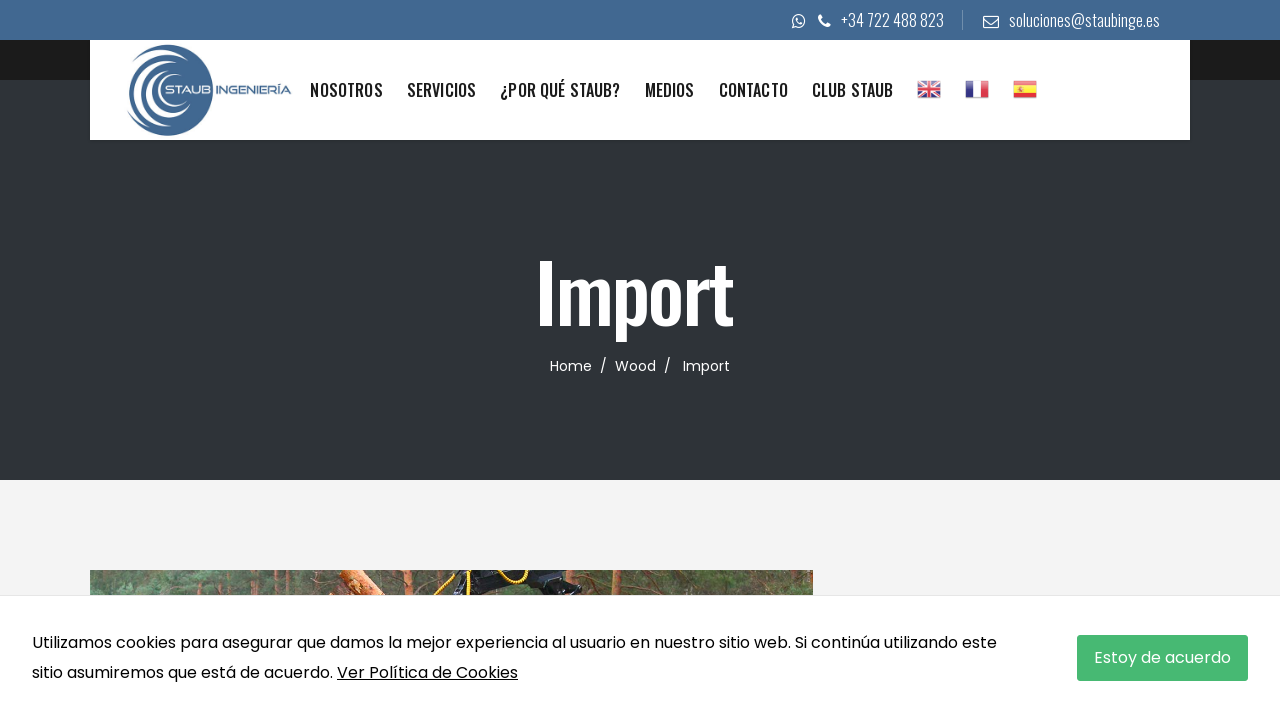

--- FILE ---
content_type: text/html; charset=UTF-8
request_url: https://staubinge.es/archivos/portfolio-item/import
body_size: 17309
content:
<!DOCTYPE html>
<html lang="es"
	prefix="og: https://ogp.me/ns#" >
<head>

<!-- Google Tag Manager -->
<script>(function(w,d,s,l,i){w[l]=w[l]||[];w[l].push({'gtm.start':
new Date().getTime(),event:'gtm.js'});var f=d.getElementsByTagName(s)[0],
j=d.createElement(s),dl=l!='dataLayer'?'&l='+l:'';j.async=true;j.src=
'https://www.googletagmanager.com/gtm.js?id='+i+dl;f.parentNode.insertBefore(j,f);
})(window,document,'script','dataLayer','GTM-WJ57S7X');</script>
<!-- End Google Tag Manager -->	

			
		<meta charset="UTF-8"/>
		<link rel="profile" href="http://gmpg.org/xfn/11"/>
			
				<meta name="viewport" content="width=device-width,initial-scale=1,user-scalable=yes">
		<title>Import | Staubinge</title>
<style type="text/css" data-type="vc_shortcodes-custom-css">.vc_custom_1511944829609{padding-top: 17px !important;}</style><meta name='robots' content='noindex,nofollow' />

		<!-- All in One SEO 4.0.18 -->
		<link rel="canonical" href="https://staubinge.es/archivos/portfolio-item/import" />
		<meta property="og:site_name" content="Staubinge | INGENIERÍA PARA PRL" />
		<meta property="og:type" content="article" />
		<meta property="og:title" content="Import | Staubinge" />
		<meta property="og:url" content="https://staubinge.es/archivos/portfolio-item/import" />
		<meta property="article:published_time" content="2017-11-29T08:38:02Z" />
		<meta property="article:modified_time" content="2017-11-29T08:38:02Z" />
		<meta property="twitter:card" content="summary" />
		<meta property="twitter:domain" content="staubinge.es" />
		<meta property="twitter:title" content="Import | Staubinge" />
		<script type="application/ld+json" class="aioseo-schema">
			{"@context":"https:\/\/schema.org","@graph":[{"@type":"WebSite","@id":"https:\/\/staubinge.es\/#website","url":"https:\/\/staubinge.es\/","name":"Staubinge","description":"INGENIER\u00cdA PARA PRL","publisher":{"@id":"https:\/\/staubinge.es\/#organization"}},{"@type":"Organization","@id":"https:\/\/staubinge.es\/#organization","name":"Staubinge","url":"https:\/\/staubinge.es\/"},{"@type":"BreadcrumbList","@id":"https:\/\/staubinge.es\/archivos\/portfolio-item\/import#breadcrumblist","itemListElement":[{"@type":"ListItem","@id":"https:\/\/staubinge.es\/#listItem","position":"1","item":{"@id":"https:\/\/staubinge.es\/#item","name":"Inicio","description":"INGENIER\u00cdA PARA PRL","url":"https:\/\/staubinge.es\/"},"nextItem":"https:\/\/staubinge.es\/archivos\/portfolio-item\/import#listItem"},{"@type":"ListItem","@id":"https:\/\/staubinge.es\/archivos\/portfolio-item\/import#listItem","position":"2","item":{"@id":"https:\/\/staubinge.es\/archivos\/portfolio-item\/import#item","name":"Import","url":"https:\/\/staubinge.es\/archivos\/portfolio-item\/import"},"previousItem":"https:\/\/staubinge.es\/#listItem"}]},{"@type":"Person","@id":"https:\/\/staubinge.es\/archivos\/author\/positio#author","url":"https:\/\/staubinge.es\/archivos\/author\/positio","name":"positio"},{"@type":"WebPage","@id":"https:\/\/staubinge.es\/archivos\/portfolio-item\/import#webpage","url":"https:\/\/staubinge.es\/archivos\/portfolio-item\/import","name":"Import | Staubinge","inLanguage":"es","isPartOf":{"@id":"https:\/\/staubinge.es\/#website"},"breadcrumb":{"@id":"https:\/\/staubinge.es\/archivos\/portfolio-item\/import#breadcrumblist"},"author":"https:\/\/staubinge.es\/archivos\/portfolio-item\/import#author","creator":"https:\/\/staubinge.es\/archivos\/portfolio-item\/import#author","image":{"@type":"ImageObject","@id":"https:\/\/staubinge.es\/#mainImage","url":"https:\/\/staubinge.es\/wp-content\/uploads\/2017\/11\/h8-port-img-1.jpg","width":"1100","height":"1100"},"primaryImageOfPage":{"@id":"https:\/\/staubinge.es\/archivos\/portfolio-item\/import#mainImage"},"datePublished":"2017-11-29T08:38:02+01:00","dateModified":"2017-11-29T08:38:02+01:00"}]}
		</script>
		<!-- All in One SEO -->

<link rel='dns-prefetch' href='//fonts.googleapis.com' />
<link rel='dns-prefetch' href='//s.w.org' />
<link rel="alternate" type="application/rss+xml" title="Staubinge &raquo; Feed" href="https://staubinge.es/feed" />
<link rel="alternate" type="application/rss+xml" title="Staubinge &raquo; Feed de los comentarios" href="https://staubinge.es/comments/feed" />
<link rel="alternate" type="application/rss+xml" title="Staubinge &raquo; Comentario Import del feed" href="https://staubinge.es/archivos/portfolio-item/import/feed" />
		<script type="text/javascript">
			window._wpemojiSettings = {"baseUrl":"https:\/\/s.w.org\/images\/core\/emoji\/13.0.1\/72x72\/","ext":".png","svgUrl":"https:\/\/s.w.org\/images\/core\/emoji\/13.0.1\/svg\/","svgExt":".svg","source":{"concatemoji":"https:\/\/staubinge.es\/wp-includes\/js\/wp-emoji-release.min.js?ver=5.6.16"}};
			!function(e,a,t){var n,r,o,i=a.createElement("canvas"),p=i.getContext&&i.getContext("2d");function s(e,t){var a=String.fromCharCode;p.clearRect(0,0,i.width,i.height),p.fillText(a.apply(this,e),0,0);e=i.toDataURL();return p.clearRect(0,0,i.width,i.height),p.fillText(a.apply(this,t),0,0),e===i.toDataURL()}function c(e){var t=a.createElement("script");t.src=e,t.defer=t.type="text/javascript",a.getElementsByTagName("head")[0].appendChild(t)}for(o=Array("flag","emoji"),t.supports={everything:!0,everythingExceptFlag:!0},r=0;r<o.length;r++)t.supports[o[r]]=function(e){if(!p||!p.fillText)return!1;switch(p.textBaseline="top",p.font="600 32px Arial",e){case"flag":return s([127987,65039,8205,9895,65039],[127987,65039,8203,9895,65039])?!1:!s([55356,56826,55356,56819],[55356,56826,8203,55356,56819])&&!s([55356,57332,56128,56423,56128,56418,56128,56421,56128,56430,56128,56423,56128,56447],[55356,57332,8203,56128,56423,8203,56128,56418,8203,56128,56421,8203,56128,56430,8203,56128,56423,8203,56128,56447]);case"emoji":return!s([55357,56424,8205,55356,57212],[55357,56424,8203,55356,57212])}return!1}(o[r]),t.supports.everything=t.supports.everything&&t.supports[o[r]],"flag"!==o[r]&&(t.supports.everythingExceptFlag=t.supports.everythingExceptFlag&&t.supports[o[r]]);t.supports.everythingExceptFlag=t.supports.everythingExceptFlag&&!t.supports.flag,t.DOMReady=!1,t.readyCallback=function(){t.DOMReady=!0},t.supports.everything||(n=function(){t.readyCallback()},a.addEventListener?(a.addEventListener("DOMContentLoaded",n,!1),e.addEventListener("load",n,!1)):(e.attachEvent("onload",n),a.attachEvent("onreadystatechange",function(){"complete"===a.readyState&&t.readyCallback()})),(n=t.source||{}).concatemoji?c(n.concatemoji):n.wpemoji&&n.twemoji&&(c(n.twemoji),c(n.wpemoji)))}(window,document,window._wpemojiSettings);
		</script>
		<style type="text/css">
img.wp-smiley,
img.emoji {
	display: inline !important;
	border: none !important;
	box-shadow: none !important;
	height: 1em !important;
	width: 1em !important;
	margin: 0 .07em !important;
	vertical-align: -0.1em !important;
	background: none !important;
	padding: 0 !important;
}
</style>
	<link rel='stylesheet' id='gtranslate-style-css'  href='https://staubinge.es/wp-content/plugins/gtranslate/gtranslate-style24.css?ver=5.6.16' type='text/css' media='all' />
<link rel='stylesheet' id='wp-block-library-css'  href='https://staubinge.es/wp-includes/css/dist/block-library/style.min.css?ver=5.6.16' type='text/css' media='all' />
<link rel='stylesheet' id='contact-form-7-css'  href='https://staubinge.es/wp-content/plugins/contact-form-7/includes/css/styles.css?ver=5.4' type='text/css' media='all' />
<link rel='stylesheet' id='rs-plugin-settings-css'  href='https://staubinge.es/wp-content/plugins/revslider/public/assets/css/rs6.css?ver=6.1.3' type='text/css' media='all' />
<style id='rs-plugin-settings-inline-css' type='text/css'>
#rs-demo-id {}
</style>
<link rel='stylesheet' id='baumeister-mikado-default-style-css'  href='https://staubinge.es/wp-content/themes/baumeister/style.css?ver=5.6.16' type='text/css' media='all' />
<link rel='stylesheet' id='baumeister-mikado-modules-css'  href='https://staubinge.es/wp-content/themes/baumeister/assets/css/modules.min.css?ver=5.6.16' type='text/css' media='all' />
<style id='baumeister-mikado-modules-inline-css' type='text/css'>
/* generated in /homepages/34/d833190607/htdocs/clickandbuilds/Staubinge/wp-content/themes/baumeister/framework/modules/header/types/top-header/functions.php baumeister_mikado_get_top_bar_styles function */
.postid-2224.mkd-header-box .mkd-top-bar-background { background-color: rgba(27, 27, 27, 1);}

/* generated in /homepages/34/d833190607/htdocs/clickandbuilds/Staubinge/wp-content/themes/baumeister/framework/admin/options/general/map.php baumeister_mikado_page_general_style function */
.postid-2224.mkd-boxed .mkd-wrapper { background-attachment: fixed;}

/* generated in /homepages/34/d833190607/htdocs/clickandbuilds/Staubinge/wp-content/themes/baumeister/functions.php baumeister_mikado_content_padding_top function */
.postid-2224 .mkd-content .mkd-content-inner > .mkd-container > .mkd-container-inner, .postid-2224 .mkd-content .mkd-content-inner > .mkd-full-width > .mkd-full-width-inner { padding-top: 90px !important;}


</style>
<link rel='stylesheet' id='mkd-font_awesome-css'  href='https://staubinge.es/wp-content/themes/baumeister/assets/css/font-awesome/css/font-awesome.min.css?ver=5.6.16' type='text/css' media='all' />
<link rel='stylesheet' id='mkd-font_elegant-css'  href='https://staubinge.es/wp-content/themes/baumeister/assets/css/elegant-icons/style.min.css?ver=5.6.16' type='text/css' media='all' />
<link rel='stylesheet' id='mkd-ion_icons-css'  href='https://staubinge.es/wp-content/themes/baumeister/assets/css/ion-icons/css/ionicons.min.css?ver=5.6.16' type='text/css' media='all' />
<link rel='stylesheet' id='mkd-linea_icons-css'  href='https://staubinge.es/wp-content/themes/baumeister/assets/css/linea-icons/style.css?ver=5.6.16' type='text/css' media='all' />
<link rel='stylesheet' id='mkd-linear_icons-css'  href='https://staubinge.es/wp-content/themes/baumeister/assets/css/linear-icons/style.css?ver=5.6.16' type='text/css' media='all' />
<link rel='stylesheet' id='mkd-simple_line_icons-css'  href='https://staubinge.es/wp-content/themes/baumeister/assets/css/simple-line-icons/simple-line-icons.css?ver=5.6.16' type='text/css' media='all' />
<link rel='stylesheet' id='mkd-dripicons-css'  href='https://staubinge.es/wp-content/themes/baumeister/assets/css/dripicons/dripicons.css?ver=5.6.16' type='text/css' media='all' />
<link rel='stylesheet' id='mediaelement-css'  href='https://staubinge.es/wp-includes/js/mediaelement/mediaelementplayer-legacy.min.css?ver=4.2.16' type='text/css' media='all' />
<link rel='stylesheet' id='wp-mediaelement-css'  href='https://staubinge.es/wp-includes/js/mediaelement/wp-mediaelement.min.css?ver=5.6.16' type='text/css' media='all' />
<link rel='stylesheet' id='baumeister-mikado-style-dynamic-css'  href='https://staubinge.es/wp-content/themes/baumeister/assets/css/style_dynamic.css?ver=1593501779' type='text/css' media='all' />
<link rel='stylesheet' id='baumeister-mikado-modules-responsive-css'  href='https://staubinge.es/wp-content/themes/baumeister/assets/css/modules-responsive.min.css?ver=5.6.16' type='text/css' media='all' />
<link rel='stylesheet' id='baumeister-mikado-style-dynamic-responsive-css'  href='https://staubinge.es/wp-content/themes/baumeister/assets/css/style_dynamic_responsive.css?ver=1593501779' type='text/css' media='all' />
<link rel='stylesheet' id='baumeister-mikado-google-fonts-css'  href='https://fonts.googleapis.com/css?family=Oswald%3A300%2C400%2C500%7CPoppins%3A300%2C400%2C500&#038;subset=latin-ext&#038;ver=1.0.0' type='text/css' media='all' />
<link rel='stylesheet' id='joinchat-css'  href='https://staubinge.es/wp-content/plugins/creame-whatsapp-me/public/css/joinchat.min.css?ver=4.1.10' type='text/css' media='all' />
<style id='joinchat-inline-css' type='text/css'>
.joinchat{ --red:37; --green:211; --blue:102; }
</style>
<!--[if lt IE 9]>
<link rel='stylesheet' id='vc_lte_ie9-css'  href='https://staubinge.es/wp-content/plugins/js_composer/assets/css/vc_lte_ie9.min.css?ver=6.0.5' type='text/css' media='screen' />
<![endif]-->
<link rel='stylesheet' id='js_composer_front-css'  href='https://staubinge.es/wp-content/plugins/js_composer/assets/css/js_composer.min.css?ver=6.0.5' type='text/css' media='all' />
<link rel='stylesheet' id='cookies-and-content-security-policy-css'  href='https://staubinge.es/wp-content/plugins/cookies-and-content-security-policy/css/cookies-and-content-security-policy.min.css?ver=5.6.16' type='text/css' media='all' />
<script type='text/javascript' src='https://staubinge.es/wp-includes/js/jquery/jquery.min.js?ver=3.5.1' id='jquery-core-js'></script>
<script type='text/javascript' src='https://staubinge.es/wp-includes/js/jquery/jquery-migrate.min.js?ver=3.3.2' id='jquery-migrate-js'></script>
<script type='text/javascript' src='https://staubinge.es/wp-content/plugins/revslider/public/assets/js/revolution.tools.min.js?ver=6.0' id='tp-tools-js'></script>
<script type='text/javascript' src='https://staubinge.es/wp-content/plugins/revslider/public/assets/js/rs6.min.js?ver=6.1.3' id='revmin-js'></script>
<link rel="https://api.w.org/" href="https://staubinge.es/wp-json/" /><link rel="EditURI" type="application/rsd+xml" title="RSD" href="https://staubinge.es/xmlrpc.php?rsd" />
<link rel="wlwmanifest" type="application/wlwmanifest+xml" href="https://staubinge.es/wp-includes/wlwmanifest.xml" /> 
<meta name="generator" content="WordPress 5.6.16" />
<link rel='shortlink' href='https://staubinge.es/?p=2224' />
<link rel="alternate" type="application/json+oembed" href="https://staubinge.es/wp-json/oembed/1.0/embed?url=https%3A%2F%2Fstaubinge.es%2Farchivos%2Fportfolio-item%2Fimport" />
<link rel="alternate" type="text/xml+oembed" href="https://staubinge.es/wp-json/oembed/1.0/embed?url=https%3A%2F%2Fstaubinge.es%2Farchivos%2Fportfolio-item%2Fimport&#038;format=xml" />
<link rel="apple-touch-icon" sizes="120x120" href="/wp-content/uploads/fbrfg/apple-touch-icon.png">
<link rel="icon" type="image/png" sizes="32x32" href="/wp-content/uploads/fbrfg/favicon-32x32.png">
<link rel="icon" type="image/png" sizes="16x16" href="/wp-content/uploads/fbrfg/favicon-16x16.png">
<link rel="manifest" href="/wp-content/uploads/fbrfg/site.webmanifest">
<link rel="mask-icon" href="/wp-content/uploads/fbrfg/safari-pinned-tab.svg" color="#5bbad5">
<link rel="shortcut icon" href="/wp-content/uploads/fbrfg/favicon.ico">
<meta name="msapplication-TileColor" content="#da532c">
<meta name="msapplication-config" content="/wp-content/uploads/fbrfg/browserconfig.xml">
<meta name="theme-color" content="#ffffff"><meta name="generator" content="Powered by WPBakery Page Builder - drag and drop page builder for WordPress."/>
<meta name="generator" content="Powered by Slider Revolution 6.1.3 - responsive, Mobile-Friendly Slider Plugin for WordPress with comfortable drag and drop interface." />
<style type="text/css"></style>
<script type="text/javascript">function setREVStartSize(t){try{var h,e=document.getElementById(t.c).parentNode.offsetWidth;if(e=0===e||isNaN(e)?window.innerWidth:e,t.tabw=void 0===t.tabw?0:parseInt(t.tabw),t.thumbw=void 0===t.thumbw?0:parseInt(t.thumbw),t.tabh=void 0===t.tabh?0:parseInt(t.tabh),t.thumbh=void 0===t.thumbh?0:parseInt(t.thumbh),t.tabhide=void 0===t.tabhide?0:parseInt(t.tabhide),t.thumbhide=void 0===t.thumbhide?0:parseInt(t.thumbhide),t.mh=void 0===t.mh||""==t.mh||"auto"===t.mh?0:parseInt(t.mh,0),"fullscreen"===t.layout||"fullscreen"===t.l)h=Math.max(t.mh,window.innerHeight);else{for(var i in t.gw=Array.isArray(t.gw)?t.gw:[t.gw],t.rl)void 0!==t.gw[i]&&0!==t.gw[i]||(t.gw[i]=t.gw[i-1]);for(var i in t.gh=void 0===t.el||""===t.el||Array.isArray(t.el)&&0==t.el.length?t.gh:t.el,t.gh=Array.isArray(t.gh)?t.gh:[t.gh],t.rl)void 0!==t.gh[i]&&0!==t.gh[i]||(t.gh[i]=t.gh[i-1]);var r,a=new Array(t.rl.length),n=0;for(var i in t.tabw=t.tabhide>=e?0:t.tabw,t.thumbw=t.thumbhide>=e?0:t.thumbw,t.tabh=t.tabhide>=e?0:t.tabh,t.thumbh=t.thumbhide>=e?0:t.thumbh,t.rl)a[i]=t.rl[i]<window.innerWidth?0:t.rl[i];for(var i in r=a[0],a)r>a[i]&&0<a[i]&&(r=a[i],n=i);var d=e>t.gw[n]+t.tabw+t.thumbw?1:(e-(t.tabw+t.thumbw))/t.gw[n];h=t.gh[n]*d+(t.tabh+t.thumbh)}void 0===window.rs_init_css&&(window.rs_init_css=document.head.appendChild(document.createElement("style"))),document.getElementById(t.c).height=h,window.rs_init_css.innerHTML+="#"+t.c+"_wrapper { height: "+h+"px }"}catch(t){console.log("Failure at Presize of Slider:"+t)}};</script>
		<style type="text/css" id="wp-custom-css">
			.menu-item-gtranslate {
      padding-top: 37px !important;
}

.modal-cacsp-btn-settings {
    display:none !important;
}

.blanco {
	color:#e1e1e1 !important;
}

.mkd-header-box .mkd-top-bar   {
    background-color: #416891;
}

.mkd-top-bar {
    height: 40px;
    }

.fa {
    display: block;
  }

.mkd-elements-holder .mkd-eh-item.mkd-horizontal-alignment-center {
    text-align: center;
    color: #416891;
}

.cf7_custom_style_1 input.wpcf7-form-control.wpcf7-text {
    color: #e6e6e6;
    background-color: #2f4f71;
    border-color: rgba(78, 90, 103, 1);
    margin: 0px 0 6px 0;
}

.cf7_custom_style_1 textarea.wpcf7-form-control.wpcf7-textarea {
	  margin: 0px 0 6px 0;
}

.cf7_custom_style_1 input.wpcf7-form-control.wpcf7-submit {
    background-color: #416891;
    border-color: #416891;
}

.mkd-page-footer .widget .mkd-widget-title {
letter-spacing: -.02em;
font-weight: 500;
font-family: Oswald,sans-serif;
	color: #1b1b1b !important;
	 font-size: 40px;
}


.mkd-page-footer .mkd-icon-widget-holder .mkd-icon-text .mkd-icon-text-inner {
   font-weight: 500;
font-family: Oswald,sans-serif;
color: #1b1b1b;
}

.mkd-page-footer .widget {
    color: #fff;
    font-size: 18px !important;
}

.mkd-page-footer .mkd-footer-top-holder .mkd-footer-top-inner.mkd-grid {
    padding: 94px 0 50px;
}

.cf7_custom_style_1 input.wpcf7-form-control.wpcf7-submit:not([disabled]):hover {
    background-color: #2f4f71;
    border-color: #2f4f71;
}

.cf7_custom_style_1 input.wpcf7-form-control.wpcf7-text   {
    color: #e6e6e6;
    background-color: #2f4f71;
    border-color: rgba(78, 90, 103, 1);
}

.cf7_custom_style_1 textarea.wpcf7-form-control.wpcf7-textarea {
    color: #e6e6e6;
    background-color: #2f4f71;
    border-color: rgba(78, 90, 103, 1);
}

.mkd-page-footer .widget .mkd-widget-title {
    color: #416891;
    margin: 0 0 39px;
}

.wpb-js-composer .vc_tta-color-grey.vc_tta-style-classic .vc_tta-panel .vc_tta-panel-title > a {
    color: #426891 !important;
	    padding: 19px 20px;
}

.vc_tta-panel-body {
    color: #575757;
	padding-left:30px !important;
	padding-bottom:50px !important;
}


.wpcf7-form-control.wpcf7-text, .wpcf7-form-control.wpcf7-textarea, input[type="text"], input[type="email"], input[type="password"] {
  
    margin: 0 0 10px;
    padding: 12px 18px;
   
}

.cf7_custom_style_1 textarea.wpcf7-form-control.wpcf7-textarea {
    height: 134px;
}

input.wpcf7-form-control.wpcf7-submit {
	height: 50px; line-height: 50px;
		}

.mkd-main-menu > ul > li > a {
    
    padding: 0 12px;
  
    letter-spacing: .01em;
}

.mkd-page-footer .widget .mkd-widget-title {
    margin: 0 0 30px;
}

.cf7_custom_style_1 textarea.wpcf7-form-control.wpcf7-textarea {
    height: 122px;
}

.mkd-section-title-holder .mkd-st-text {
    display: block;
    margin: 14px 0 0;
        margin-top: 14px;
    text-align: justify;
}		</style>
		<noscript><style> .wpb_animate_when_almost_visible { opacity: 1; }</style></noscript></head>
<body class="portfolio-item-template-default single single-portfolio-item postid-2224 modal-cacsp-open-no-backdrop mkd-core-1.2.1 baumeister-ver-1.4 mkd-grid-1300 mkd-disable-global-padding-bottom mkd-follow-portfolio-info mkd-sticky-header-on-scroll-down-up mkd-dropdown-animate-height mkd-header-box mkd-menu-area-border-disable mkd-menu-area-in-grid-border-disable mkd-header-menu-area-in-grid-padding mkd-logo-area-border-disable mkd-logo-area-in-grid-border-disable mkd-header-vertical-shadow-disable mkd-header-vertical-border-disable mkd-default-mobile-header mkd-sticky-up-mobile-header mkd-header-top-enabled mkd-top-bar-in-grid-padding wpb-js-composer js-comp-ver-6.0.5 vc_responsive" itemscope itemtype="http://schema.org/WebPage">

<!-- Google Tag Manager (noscript) -->
<noscript><iframe src="https://www.googletagmanager.com/ns.html?id=GTM-WJ57S7X"
height="0" width="0" style="display:none;visibility:hidden"></iframe></noscript>
<!-- End Google Tag Manager (noscript) -->	

	
    <div class="mkd-wrapper">
        <div class="mkd-wrapper-inner">
            	
			<div class="mkd-top-bar-background"></div>
		
	<div class="mkd-top-bar">
				
					<div class="mkd-grid">
						
			<div class="mkd-vertical-align-containers">
				<div class="mkd-position-left">
					<div class="mkd-position-left-inner">
											</div>
				</div>
				<div class="mkd-position-right">
					<div class="mkd-position-right-inner">
													
        <a class="mkd-icon-widget-holder"            href="http://wa.link/5srek2"
            target="_self" style="margin: 0px -15px 0px 0px">
                        <span class="mkd-icon-text mkd-no-icon fa fa-whatsapp     " style="color: #fff;font-size: 16px"><span class="mkd-icon-text-inner"> &nbsp;</span></span>        </a>
    
        <a class="mkd-icon-widget-holder"            href="tel:722488823"
            target="_self" style="margin: 0 15px 0 8px">
                        <span class="mkd-icon-text mkd-no-icon fa fa-phone      mkd-icon-has-hover" style="color: #fff;font-size: 16px" data-hover-color="#fff"><span class="mkd-icon-text-inner" style="color: #fff">+34 722 488 823</span></span>        </a>
    <div class="widget mkd-separator-widget"><div class="mkd-separator-holder clearfix  mkd-separator-center mkd-separator-normal">
	<div class="mkd-separator" style="border-color: rgba(255,255,255,0.25);border-style: solid;width: 1px;border-bottom-width: 20px"></div>
</div>
</div>
        <a class="mkd-icon-widget-holder"            href="mailto:soluciones@staubinge.es"
            target="_self" style="margin: 0 0 0 17px">
                        <span class="mkd-icon-text mkd-no-icon fa fa-envelope-o      mkd-icon-has-hover" style="color: #fff;font-size: 16px" data-hover-color="#fff"><span class="mkd-icon-text-inner" style="color: #fff">soluciones@staubinge.es</span></span>        </a>
    											</div>
				</div>
			</div>
				
					</div>
				
			</div>
	
	
    <header class="mkd-page-header">
        
        
                        <div class="mkd-grid">
                
                <div class="mkd-menu-area mkd-menu-center">
                    
                    <div class="mkd-vertical-align-containers">
                        <div class="mkd-position-left">
                            <div class="mkd-position-left-inner">
                                

<div class="mkd-logo-wrapper">
    <a itemprop="url" href="https://staubinge.es/" style="height: 118px;">
        <img itemprop="image" class="mkd-normal-logo" src="https://staubinge.es/wp-content/uploads/2020/06/logo_final_FondoBlanco.jpg" width="400" height="236"  alt="logo"/>
        <img itemprop="image" class="mkd-dark-logo" src="https://staubinge.es/wp-content/uploads/2020/06/logo_final_FondoBlanco.jpg" width="400" height="236"  alt="dark logo"/>        <img itemprop="image" class="mkd-light-logo" src="https://staubinge.es/wp-content/uploads/2020/06/logo_final_FondoBlanco.jpg" width="400" height="236"  alt="light logo"/>    </a>
</div>

                                                            </div>
                        </div>
                                                    <div class="mkd-position-center">
                                <div class="mkd-position-center-inner">
                                    
<nav class="mkd-main-menu mkd-drop-down mkd-default-nav">
    <ul id="menu-menu" class="clearfix"><li id="nav-menu-item-3833" class="menu-item menu-item-type-post_type menu-item-object-page menu-item-home  narrow"><a href="https://staubinge.es/" class=""><span class="item_outer"><span class="item_text">Inicio</span></span></a></li>
<li id="nav-menu-item-3836" class="menu-item menu-item-type-post_type menu-item-object-page  narrow"><a href="https://staubinge.es/nosotros" class=""><span class="item_outer"><span class="item_text">Nosotros</span></span></a></li>
<li id="nav-menu-item-3837" class="menu-item menu-item-type-post_type menu-item-object-page  narrow"><a href="https://staubinge.es/servicios" class=""><span class="item_outer"><span class="item_text">Servicios</span></span></a></li>
<li id="nav-menu-item-3838" class="menu-item menu-item-type-post_type menu-item-object-page  narrow"><a href="https://staubinge.es/por-que-staub" class=""><span class="item_outer"><span class="item_text">¿Por qué Staub?</span></span></a></li>
<li id="nav-menu-item-3835" class="menu-item menu-item-type-post_type menu-item-object-page  narrow"><a href="https://staubinge.es/medios" class=""><span class="item_outer"><span class="item_text">Medios</span></span></a></li>
<li id="nav-menu-item-3834" class="menu-item menu-item-type-post_type menu-item-object-page  narrow"><a href="https://staubinge.es/contacto" class=""><span class="item_outer"><span class="item_text">Contacto</span></span></a></li>
<li id="nav-menu-item-4163" class="menu-item menu-item-type-post_type menu-item-object-page  narrow"><a href="https://staubinge.es/club-staub" class=""><span class="item_outer"><span class="item_text">Club Staub</span></span></a></li>
<!-- GTranslate: https://gtranslate.io/ -->
<li style="position:relative;" class="menu-item menu-item-gtranslate"><a href="#" onclick="doGTranslate('es|en');return false;" title="English" class="glink nturl notranslate"><img src="//staubinge.es/wp-content/plugins/gtranslate/flags/24/en.png" height="24" width="24" alt="English" /></a></li><li style="position:relative;" class="menu-item menu-item-gtranslate"><a href="#" onclick="doGTranslate('es|fr');return false;" title="French" class="glink nturl notranslate"><img src="//staubinge.es/wp-content/plugins/gtranslate/flags/24/fr.png" height="24" width="24" alt="French" /></a></li><li style="position:relative;" class="menu-item menu-item-gtranslate"><a href="#" onclick="doGTranslate('es|es');return false;" title="Spanish" class="glink nturl notranslate"><img src="//staubinge.es/wp-content/plugins/gtranslate/flags/24/es.png" height="24" width="24" alt="Spanish" /></a></li><style>
#goog-gt-tt {display:none !important;}
.goog-te-banner-frame {display:none !important;}
.goog-te-menu-value:hover {text-decoration:none !important;}
.goog-text-highlight {background-color:transparent !important;box-shadow:none !important;}
body {top:0 !important;}
#google_translate_element2 {display:none!important;}
</style>

<div id="google_translate_element2"></div>
<script>
function googleTranslateElementInit2() {new google.translate.TranslateElement({pageLanguage: 'es',autoDisplay: false}, 'google_translate_element2');}
</script><script src="//translate.google.com/translate_a/element.js?cb=googleTranslateElementInit2"></script>


<script>
function GTranslateGetCurrentLang() {var keyValue = document['cookie'].match('(^|;) ?googtrans=([^;]*)(;|$)');return keyValue ? keyValue[2].split('/')[2] : null;}
function GTranslateFireEvent(element,event){try{if(document.createEventObject){var evt=document.createEventObject();element.fireEvent('on'+event,evt)}else{var evt=document.createEvent('HTMLEvents');evt.initEvent(event,true,true);element.dispatchEvent(evt)}}catch(e){}}
function doGTranslate(lang_pair){if(lang_pair.value)lang_pair=lang_pair.value;if(lang_pair=='')return;var lang=lang_pair.split('|')[1];if(GTranslateGetCurrentLang() == null && lang == lang_pair.split('|')[0])return;var teCombo;var sel=document.getElementsByTagName('select');for(var i=0;i<sel.length;i++)if(sel[i].className.indexOf('goog-te-combo')!=-1){teCombo=sel[i];break;}if(document.getElementById('google_translate_element2')==null||document.getElementById('google_translate_element2').innerHTML.length==0||teCombo.length==0||teCombo.innerHTML.length==0){setTimeout(function(){doGTranslate(lang_pair)},500)}else{teCombo.value=lang;GTranslateFireEvent(teCombo,'change');GTranslateFireEvent(teCombo,'change')}}
</script>
</ul></nav>

                                </div>
                            </div>
                                                <div class="mkd-position-right">
                            <div class="mkd-position-right-inner">
                                                                                            </div>
                        </div>
                    </div>
                </div>

                            </div>
        
            
        
    <div class="mkd-sticky-header">
                <div class="mkd-sticky-holder mkd-menu-center">
                        <div class="mkd-grid">
                                <div class="mkd-vertical-align-containers">
                    <div class="mkd-position-left">
                        <div class="mkd-position-left-inner">
                            

<div class="mkd-logo-wrapper">
    <a itemprop="url" href="https://staubinge.es/" style="height: 118px;">
        <img itemprop="image" class="mkd-normal-logo" src="https://staubinge.es/wp-content/uploads/2020/06/logo_final_FondoBlanco.jpg" width="400" height="236"  alt="logo"/>
        <img itemprop="image" class="mkd-dark-logo" src="https://staubinge.es/wp-content/uploads/2020/06/logo_final_FondoBlanco.jpg" width="400" height="236"  alt="dark logo"/>        <img itemprop="image" class="mkd-light-logo" src="https://staubinge.es/wp-content/uploads/2020/06/logo_final_FondoBlanco.jpg" width="400" height="236"  alt="light logo"/>    </a>
</div>

                                                    </div>
                    </div>
                                            <div class="mkd-position-center">
                            <div class="mkd-position-center-inner">
                                
<nav class="mkd-main-menu mkd-drop-down mkd-sticky-nav">
    <ul id="menu-menu-1" class="clearfix"><li id="sticky-nav-menu-item-3833" class="menu-item menu-item-type-post_type menu-item-object-page menu-item-home  narrow"><a href="https://staubinge.es/" class=""><span class="item_outer"><span class="item_text">Inicio</span><span class="plus"></span></span></a></li>
<li id="sticky-nav-menu-item-3836" class="menu-item menu-item-type-post_type menu-item-object-page  narrow"><a href="https://staubinge.es/nosotros" class=""><span class="item_outer"><span class="item_text">Nosotros</span><span class="plus"></span></span></a></li>
<li id="sticky-nav-menu-item-3837" class="menu-item menu-item-type-post_type menu-item-object-page  narrow"><a href="https://staubinge.es/servicios" class=""><span class="item_outer"><span class="item_text">Servicios</span><span class="plus"></span></span></a></li>
<li id="sticky-nav-menu-item-3838" class="menu-item menu-item-type-post_type menu-item-object-page  narrow"><a href="https://staubinge.es/por-que-staub" class=""><span class="item_outer"><span class="item_text">¿Por qué Staub?</span><span class="plus"></span></span></a></li>
<li id="sticky-nav-menu-item-3835" class="menu-item menu-item-type-post_type menu-item-object-page  narrow"><a href="https://staubinge.es/medios" class=""><span class="item_outer"><span class="item_text">Medios</span><span class="plus"></span></span></a></li>
<li id="sticky-nav-menu-item-3834" class="menu-item menu-item-type-post_type menu-item-object-page  narrow"><a href="https://staubinge.es/contacto" class=""><span class="item_outer"><span class="item_text">Contacto</span><span class="plus"></span></span></a></li>
<li id="sticky-nav-menu-item-4163" class="menu-item menu-item-type-post_type menu-item-object-page  narrow"><a href="https://staubinge.es/club-staub" class=""><span class="item_outer"><span class="item_text">Club Staub</span><span class="plus"></span></span></a></li>
<!-- GTranslate: https://gtranslate.io/ -->
<li style="position:relative;" class="menu-item menu-item-gtranslate"><a href="#" onclick="doGTranslate('es|en');return false;" title="English" class="glink nturl notranslate"><img src="//staubinge.es/wp-content/plugins/gtranslate/flags/24/en.png" height="24" width="24" alt="English" /></a></li><li style="position:relative;" class="menu-item menu-item-gtranslate"><a href="#" onclick="doGTranslate('es|fr');return false;" title="French" class="glink nturl notranslate"><img src="//staubinge.es/wp-content/plugins/gtranslate/flags/24/fr.png" height="24" width="24" alt="French" /></a></li><li style="position:relative;" class="menu-item menu-item-gtranslate"><a href="#" onclick="doGTranslate('es|es');return false;" title="Spanish" class="glink nturl notranslate"><img src="//staubinge.es/wp-content/plugins/gtranslate/flags/24/es.png" height="24" width="24" alt="Spanish" /></a></li><style>
#goog-gt-tt {display:none !important;}
.goog-te-banner-frame {display:none !important;}
.goog-te-menu-value:hover {text-decoration:none !important;}
.goog-text-highlight {background-color:transparent !important;box-shadow:none !important;}
body {top:0 !important;}
#google_translate_element2 {display:none!important;}
</style>

<div id="google_translate_element2"></div>
<script>
function googleTranslateElementInit2() {new google.translate.TranslateElement({pageLanguage: 'es',autoDisplay: false}, 'google_translate_element2');}
</script><script src="//translate.google.com/translate_a/element.js?cb=googleTranslateElementInit2"></script>


<script>
function GTranslateGetCurrentLang() {var keyValue = document['cookie'].match('(^|;) ?googtrans=([^;]*)(;|$)');return keyValue ? keyValue[2].split('/')[2] : null;}
function GTranslateFireEvent(element,event){try{if(document.createEventObject){var evt=document.createEventObject();element.fireEvent('on'+event,evt)}else{var evt=document.createEvent('HTMLEvents');evt.initEvent(event,true,true);element.dispatchEvent(evt)}}catch(e){}}
function doGTranslate(lang_pair){if(lang_pair.value)lang_pair=lang_pair.value;if(lang_pair=='')return;var lang=lang_pair.split('|')[1];if(GTranslateGetCurrentLang() == null && lang == lang_pair.split('|')[0])return;var teCombo;var sel=document.getElementsByTagName('select');for(var i=0;i<sel.length;i++)if(sel[i].className.indexOf('goog-te-combo')!=-1){teCombo=sel[i];break;}if(document.getElementById('google_translate_element2')==null||document.getElementById('google_translate_element2').innerHTML.length==0||teCombo.length==0||teCombo.innerHTML.length==0){setTimeout(function(){doGTranslate(lang_pair)},500)}else{teCombo.value=lang;GTranslateFireEvent(teCombo,'change');GTranslateFireEvent(teCombo,'change')}}
</script>
</ul></nav>

                            </div>
                        </div>
                                        <div class="mkd-position-right">
                        <div class="mkd-position-right-inner">
                                                                                </div>
                    </div>
                </div>
                            </div>
                </div>
            </div>


            </header>


<header class="mkd-mobile-header">
		
	<div class="mkd-mobile-header-inner">
		<div class="mkd-mobile-header-holder">
			<div class="mkd-grid">
				<div class="mkd-vertical-align-containers">
					<div class="mkd-vertical-align-containers">
													<div class="mkd-mobile-menu-opener">
								<a href="javascript:void(0)">
									<span class="mkd-mobile-menu-icon">
										<span aria-hidden="true" class="mkd-icon-font-elegant icon_menu " ></span>									</span>
																	</a>
							</div>
												<div class="mkd-position-center">
							<div class="mkd-position-center-inner">
								

<div class="mkd-mobile-logo-wrapper">
    <a itemprop="url" href="https://staubinge.es/" style="height: 118px">
        <img itemprop="image" src="https://staubinge.es/wp-content/uploads/2020/06/logo_final_FondoBlanco.jpg" width="400" height="236"  alt="Mobile Logo"/>
    </a>
</div>

							</div>
						</div>
						<div class="mkd-position-right">
							<div class="mkd-position-right-inner">
															</div>
						</div>
					</div>
				</div>
			</div>
		</div>
		
    <nav class="mkd-mobile-nav">
        <div class="mkd-grid">
            <ul id="menu-menu-2" class=""><li id="mobile-menu-item-3833" class="menu-item menu-item-type-post_type menu-item-object-page menu-item-home "><a href="https://staubinge.es/" class=""><span>Inicio</span></a></li>
<li id="mobile-menu-item-3836" class="menu-item menu-item-type-post_type menu-item-object-page "><a href="https://staubinge.es/nosotros" class=""><span>Nosotros</span></a></li>
<li id="mobile-menu-item-3837" class="menu-item menu-item-type-post_type menu-item-object-page "><a href="https://staubinge.es/servicios" class=""><span>Servicios</span></a></li>
<li id="mobile-menu-item-3838" class="menu-item menu-item-type-post_type menu-item-object-page "><a href="https://staubinge.es/por-que-staub" class=""><span>¿Por qué Staub?</span></a></li>
<li id="mobile-menu-item-3835" class="menu-item menu-item-type-post_type menu-item-object-page "><a href="https://staubinge.es/medios" class=""><span>Medios</span></a></li>
<li id="mobile-menu-item-3834" class="menu-item menu-item-type-post_type menu-item-object-page "><a href="https://staubinge.es/contacto" class=""><span>Contacto</span></a></li>
<li id="mobile-menu-item-4163" class="menu-item menu-item-type-post_type menu-item-object-page "><a href="https://staubinge.es/club-staub" class=""><span>Club Staub</span></a></li>
</ul>        </div>
    </nav>

	</div>
	
	</header>

			<a id='mkd-back-to-top' href='#'>
                <span class="mkd-icon-stack">
                     <i class="mkd-icon-font-awesome fa fa-long-arrow-up "></i>                </span>
			</a>
			        
            <div class="mkd-content" style="margin-top: -80px">
                <div class="mkd-content-inner">
<div class="mkd-title-holder mkd-standard-with-breadcrumbs-type" style="height: 420px" data-height="340">
		<div class="mkd-title-wrapper" style="height: 340px;padding-top: 80px">
		<div class="mkd-title-inner">
			<div class="mkd-grid">
				<div class="mkd-title-info">
											<h1 class="mkd-page-title entry-title" >Import</h1>
														</div>
				<div class="mkd-breadcrumbs-info">
					<div itemprop="breadcrumb" class="mkd-breadcrumbs "><a itemprop="url" href="https://staubinge.es/">Home</a><span class="mkd-delimiter">&nbsp; / &nbsp;</span><a itemprop="url" href="https://staubinge.es/archivos/portfolio-category/wood">Wood</a><span class="mkd-delimiter">&nbsp; / &nbsp;</span><span class="mkd-current">Import</span></div>				</div>
			</div>
	    </div>
	</div>
</div>

<div class="mkd-container">
    <div class="mkd-container-inner clearfix">
                    <div class="mkd-portfolio-single-holder mkd-ps-small-images-layout">
                <div class="mkd-grid-row">
	<div class="mkd-grid-col-8">
        <div class="mkd-ps-image-holder">
            <div class="mkd-ps-image-inner">
                                                            <div class="mkd-ps-image">
                                <a itemprop="image" title="h8-port-gallery-1" data-rel="prettyPhoto[single_pretty_photo]" href="https://staubinge.es/wp-content/uploads/2017/11/h8-port-gallery-1.jpg">
    <img itemprop="image" src="https://staubinge.es/wp-content/uploads/2017/11/h8-port-gallery-1.jpg" alt="j" />
    </a>
                        </div>
                                            <div class="mkd-ps-image">
                                <a itemprop="image" title="h8-port-gallery-2" data-rel="prettyPhoto[single_pretty_photo]" href="https://staubinge.es/wp-content/uploads/2017/11/h8-port-gallery-2.jpg">
    <img itemprop="image" src="https://staubinge.es/wp-content/uploads/2017/11/h8-port-gallery-2.jpg" alt="j" />
    </a>
                        </div>
                                            <div class="mkd-ps-image">
                                <a itemprop="image" title="h8-port-gallery-3" data-rel="prettyPhoto[single_pretty_photo]" href="https://staubinge.es/wp-content/uploads/2017/11/h8-port-gallery-3.jpg">
    <img itemprop="image" src="https://staubinge.es/wp-content/uploads/2017/11/h8-port-gallery-3.jpg" alt="j" />
    </a>
                        </div>
                                                </div>
        </div>
    </div>
	<div class="mkd-grid-col-4">
        <div class="mkd-ps-info-holder mkd-ps-info-sticky-holder">
            <div class="mkd-ps-info-item mkd-ps-content-item">
    <div class="vc_row wpb_row vc_row-fluid" ><div class="wpb_column vc_column_container vc_col-sm-12"><div class="vc_column-inner"><div class="wpb_wrapper">
	<div class="wpb_text_column wpb_content_element " >
		<div class="wpb_wrapper">
			<h3>Natural material</h3>

		</div>
	</div>

	<div class="wpb_text_column wpb_content_element  vc_custom_1511944829609" >
		<div class="wpb_wrapper">
			<p>Phasellus viverra nulla ut metus varius laoreet. Quisque rutrum aenean imperdiet. Etiam ultricies nisi vel augue curabitur ullamcorper. Aliquam lorem ante, dapibus in, viverra quis, feugiat a, tellus.</p>

		</div>
	</div>
</div></div></div></div>
</div>            <div class="mkd-ps-info-item mkd-ps-categories">
            <h4 class="mkd-ps-info-title">Category:</h4>
                            <a itemprop="url" class="mkd-ps-info-category" href="https://staubinge.es/archivos/portfolio-category/wood">Wood</a>
                    </div>
        <div class="mkd-ps-info-item mkd-ps-date">
        <h4 class="mkd-ps-info-title">Date:</h4>
        <p itemprop="dateCreated" class="mkd-ps-info-date entry-date updated">noviembre 29, 2017</p>
        <meta itemprop="interactionCount" content="UserComments: 0"/>
    </div>
    <div class="mkd-ps-info-item mkd-ps-tags">
        <h4 class="mkd-ps-info-title">Tags:</h4>
                    <a itemprop="url" class="mkd-ps-info-tag" href="https://staubinge.es/archivos/portfolio-tag/industry">Industry</a>
                    <a itemprop="url" class="mkd-ps-info-tag" href="https://staubinge.es/archivos/portfolio-tag/materials">Materials</a>
                    <a itemprop="url" class="mkd-ps-info-tag" href="https://staubinge.es/archivos/portfolio-tag/wood">Wood</a>
            </div>
        </div>
    </div>
</div>        <div class="mkd-ps-navigation">
                    <div class="mkd-ps-prev">
                <a href="https://staubinge.es/archivos/portfolio-item/railway-tracks" rel="prev"><span class="mkd-ps-nav-mark ion-ios-arrow-thin-left"></span></a>            </div>
        
                    <div class="mkd-ps-back-btn">
                <a itemprop="url" href="">
                    <span class="social_flickr"></span>
                    <span class="social_flickr"></span>
                    <span class="social_flickr"></span>
                    <span class="social_flickr"></span>
                </a>
            </div>
        
                    <div class="mkd-ps-next">
                <a href="https://staubinge.es/archivos/portfolio-item/lumber" rel="next"><span class="mkd-ps-nav-mark ion-ios-arrow-thin-right"></span></a>            </div>
            </div>
            </div>
            </div>
</div></div> <!-- close div.content_inner -->
	</div> <!-- close div.content -->
					<footer class="mkd-page-footer">
				<div class="mkd-footer-top-holder">
	<div class="mkd-footer-top-inner mkd-grid">
		<div class="mkd-grid-row mkd-footer-top-alignment-left">
							<div class="mkd-column-content mkd-grid-col-6">
					<div id="text-3" class="widget mkd-footer-column-1 widget_text"><div class="mkd-widget-title-holder"><h4 class="mkd-widget-title">PROVEEDOR DE CONFIANZA</h4></div>			<div class="textwidget"><p><span style="color: #416891;">Contáctenos, reforzaremos su prevención</span></p>
</div>
		</div>
        <a class="mkd-icon-widget-holder"            href="tel:722488823"
            target="_self" style="margin: 30px 75px 0 0">
                        <span class="mkd-icon-text mkd-no-icon fa fa-phone      mkd-icon-has-hover" style="color: #416891;font-size: 30px" data-hover-color="#e7a022"><span class="mkd-icon-text-inner" style="color: #1b1b1b">722 488 823</span></span>        </a>
    <div class="widget mkd-separator-widget"><div class="mkd-separator-holder clearfix  mkd-separator-left mkd-separator-normal">
	<div class="mkd-separator" style="border-color: #416891;border-style: solid;width: 250px;border-bottom-width: 1px;margin-top: 10px;margin-bottom: 14px"></div>
</div>
</div>
        <a class="mkd-icon-widget-holder"            href="mailto:info@staubinge.es"
            target="_self" style="margin: 0 63px 0 0">
                        <span class="mkd-icon-text mkd-no-icon fa fa-envelope-o      mkd-icon-has-hover" style="color: #416891;font-size: 18px" data-hover-color="#e7a022"><span class="mkd-icon-text-inner" style="color: #416891">info@staubinge.es</span></span>        </a>
    <div id="text-13" class="widget mkd-footer-column-1 widget_text">			<div class="textwidget"><ul style="margin-top:35px; font-size:16px; color:#353535 !important;">
<li><a href="https://staubinge.es/politica-de-privacidad" target="_blank" rel="noopener">Política de Privacidad</a></li>
<li><a href="https://staubinge.es/aviso-legal" target="_blank" rel="noopener">Aviso Legal</a></li>
<li><a href="https://staubinge.es/politica-de-cookies" target="_blank" rel="noopener">Política de Cookies</a></li>
</ul>
</div>
		</div>				</div>
							<div class="mkd-column-content mkd-grid-col-6">
					<div id="text-12" class="widget mkd-footer-column-2 widget_text">			<div class="textwidget"><div role="form" class="wpcf7" id="wpcf7-f3479-o1" lang="en-US" dir="ltr">
<div class="screen-reader-response"><p role="status" aria-live="polite" aria-atomic="true"></p> <ul></ul></div>
<form action="/archivos/portfolio-item/import#wpcf7-f3479-o1" method="post" class="wpcf7-form init cf7_custom_style_1" novalidate="novalidate" data-status="init">
<div style="display: none;">
<input type="hidden" name="_wpcf7" value="3479" />
<input type="hidden" name="_wpcf7_version" value="5.4" />
<input type="hidden" name="_wpcf7_locale" value="en_US" />
<input type="hidden" name="_wpcf7_unit_tag" value="wpcf7-f3479-o1" />
<input type="hidden" name="_wpcf7_container_post" value="0" />
<input type="hidden" name="_wpcf7_posted_data_hash" value="" />
</div>
<div>
<div class="mkd-grid-row mkd-grid-tiny-gutter">
<div class="mkd-grid-col-6">
           <span class="wpcf7-form-control-wrap text-226"><input type="text" name="text-226" value="" size="40" class="wpcf7-form-control wpcf7-text wpcf7-validates-as-required" aria-required="true" aria-invalid="false" placeholder="Nombre o empresa" /></span>
         </div>
<div class="mkd-grid-col-6">
          <span class="wpcf7-form-control-wrap tel-418"><input type="tel" name="tel-418" value="" size="40" class="wpcf7-form-control wpcf7-text wpcf7-tel wpcf7-validates-as-tel" aria-invalid="false" placeholder="Teléfono" /></span>
         </div>
</div>
<div class="mkd-grid-row">
<div class="mkd-grid-col-12">
           <span class="wpcf7-form-control-wrap email-392"><input type="email" name="email-392" value="" size="40" class="wpcf7-form-control wpcf7-text wpcf7-email wpcf7-validates-as-required wpcf7-validates-as-email" aria-required="true" aria-invalid="false" placeholder="Email" /></span>
       </div>
</div>
<div class="mkd-grid-row">
<div class="mkd-grid-col-12">
           <span class="wpcf7-form-control-wrap textarea-798"><textarea name="textarea-798" cols="2" rows="2" class="wpcf7-form-control wpcf7-textarea" aria-invalid="false" placeholder="Mensaje"></textarea></span>
       </div>
</div>
<div class="mkd-grid-row mkd-grid-tiny-gutter">
<div class="mkd-grid-col-6">
           <span class="wpcf7-form-control-wrap acceptance-870"><span class="wpcf7-form-control wpcf7-acceptance"><span class="wpcf7-list-item"><label><input type="checkbox" name="acceptance-870" value="1" aria-invalid="false" /><span class="wpcf7-list-item-label"><span style="font-size:15px; line-height: 19px;" > Acepto la <a href="/politica-de-privacidad" target="_blank" rel="noopener">Política de Privacidad</a></span></span></label></span></span></span>
         </div>
<div class="mkd-grid-col-6">
          [recaptcha align:center]
         </div>
</div>
<div class="mkd-grid-col-12">
           <input type="submit" value="Enviar" class="wpcf7-form-control wpcf7-submit" />
       </div>
</div>
</div>
<p style="font-size:13px; line-height: 17px !important;">Los datos personales que nos proporciona serán tratados por Javier Madera García con la finalidad de gestionar su consulta o petición, y en su caso, contactar con Vd., así como para el control de navegación. Tiene derecho a acceder, suprimir y rectificar los datos, así como a otros derechos, por email dirigido a info@staubinge.es, pudiendo igualmente consultar información adicional en el enlace www.staubinge.es</p>
<div class="wpcf7-response-output" aria-hidden="true"></div></form></div>
</div>
		</div>				</div>
					</div>
	</div>
</div>			</footer>
			</div> <!-- close div.mkd-wrapper-inner  -->
</div> <!-- close div.mkd-wrapper -->
			<!--googleoff: index-->
			<div class="modal-cacsp-backdrop"></div>
			<div class="modal-cacsp-position">
				<div class="modal-cacsp-box modal-cacsp-box-info modal-cacsp-box-bottom">
					<div class="modal-cacsp-box-header">
						Cookies					</div>
					<div class="modal-cacsp-box-content">
						Utilizamos cookies para asegurar que damos la mejor experiencia al usuario en nuestro sitio web. Si continúa utilizando este sitio asumiremos que está de acuerdo.													<a href="https://staubinge.es/politica-de-cookies">
								Ver Política de Cookies							</a>
											</div>
					<div class="modal-cacsp-btns">
						<a href="#" class="modal-cacsp-btn modal-cacsp-btn-settings">
							Política de Cookies						</a>
												<a href="#" class="modal-cacsp-btn modal-cacsp-btn-accept">
							Estoy de acuerdo						</a>
					</div>
				</div>
				<div class="modal-cacsp-box modal-cacsp-box-settings">
					<div class="modal-cacsp-box-header">
						Cookies					</div>
					<div class="modal-cacsp-box-content">
						Elige qué tipo de cookies aceptar. Tu elección será guardada durante un año.													<a href="https://staubinge.es/politica-de-cookies">
								Ver Política de Cookies							</a>
											</div>
					<div class="modal-cacsp-box-settings-list">
												<ul>
							<li>
								<span class="modal-cacsp-toggle-switch modal-cacsp-toggle-switch-active disabled" data-accepted-cookie="necessary">
									<span>Necesarias<br>
										<span>Estas cookies no son opcionales. Son necesarias para que funcione la web.</span>
									</span>
									<span>
										<span class="modal-cacsp-toggle">
											<span class="modal-cacsp-toggle-switch-handle"></span>
										</span>
									</span>
								</span>
							</li>
														<li>
								<a href="#statistics" class="modal-cacsp-toggle-switch" data-accepted-cookie="statistics">
									<span>Estadísticas<br>
										<span>Para que podamos mejorar la funcionalidad y estructura de la web, en base a cómo se usa la web.</span>
									</span>
									<span>
										<span class="modal-cacsp-toggle">
											<span class="modal-cacsp-toggle-switch-handle"></span>
										</span>
									</span>
								</a>
							</li>
														<li>
								<a href="#experience" class="modal-cacsp-toggle-switch" data-accepted-cookie="experience">
									<span>Experiencia<br>
										<span>Para que nuestra web funcione lo mejor posible durante tu visita. Si rechaza estas cookies, algunas funcionalidades desaparecerán de la web.</span>
									</span>
									<span>
										<span class="modal-cacsp-toggle">
											<span class="modal-cacsp-toggle-switch-handle"></span>
										</span>
									</span>
								</a>
							</li>
														<li>
								<a href="#markerting" class="modal-cacsp-toggle-switch" data-accepted-cookie="markerting">
									<span>Marketing<br>
										<span>Al compartir tus intereses y comportamiento mientras visitas nuestro sitio, aumentas la posibilidad de ver contenido y ofertas personalizados.</span>
									</span>
									<span>
										<span class="modal-cacsp-toggle">
											<span class="modal-cacsp-toggle-switch-handle"></span>
										</span>
									</span>
								</a>
							</li>
						</ul>
					</div>
					<div class="modal-cacsp-btns">
						<a href="#" class="modal-cacsp-btn modal-cacsp-btn-save">
							Guardar						</a>
												<a href="#" class="modal-cacsp-btn modal-cacsp-btn-accept-all">
							Estoy de acuerdo						</a>
					</div>
				</div>
			</div>
			<!--googleon: index-->
			
<div class="joinchat joinchat--left" data-settings='{"telephone":"34722488823","mobile_only":false,"button_delay":3,"whatsapp_web":true,"message_views":2,"message_delay":10,"message_badge":false,"message_send":"","message_hash":""}'>
	<div class="joinchat__button">
		<div class="joinchat__button__open"></div>
								<div class="joinchat__button__sendtext">Abrir chat</div>
									</div>
		<svg height="0" width="0"><defs><clipPath id="joinchat__message__peak"><path d="M17 25V0C17 12.877 6.082 14.9 1.031 15.91c-1.559.31-1.179 2.272.004 2.272C9.609 18.182 17 18.088 17 25z"/></clipPath></defs></svg>
</div>
<script type='text/javascript' src='https://staubinge.es/wp-includes/js/dist/vendor/wp-polyfill.min.js?ver=7.4.4' id='wp-polyfill-js'></script>
<script type='text/javascript' id='wp-polyfill-js-after'>
( 'fetch' in window ) || document.write( '<script src="https://staubinge.es/wp-includes/js/dist/vendor/wp-polyfill-fetch.min.js?ver=3.0.0"></scr' + 'ipt>' );( document.contains ) || document.write( '<script src="https://staubinge.es/wp-includes/js/dist/vendor/wp-polyfill-node-contains.min.js?ver=3.42.0"></scr' + 'ipt>' );( window.DOMRect ) || document.write( '<script src="https://staubinge.es/wp-includes/js/dist/vendor/wp-polyfill-dom-rect.min.js?ver=3.42.0"></scr' + 'ipt>' );( window.URL && window.URL.prototype && window.URLSearchParams ) || document.write( '<script src="https://staubinge.es/wp-includes/js/dist/vendor/wp-polyfill-url.min.js?ver=3.6.4"></scr' + 'ipt>' );( window.FormData && window.FormData.prototype.keys ) || document.write( '<script src="https://staubinge.es/wp-includes/js/dist/vendor/wp-polyfill-formdata.min.js?ver=3.0.12"></scr' + 'ipt>' );( Element.prototype.matches && Element.prototype.closest ) || document.write( '<script src="https://staubinge.es/wp-includes/js/dist/vendor/wp-polyfill-element-closest.min.js?ver=2.0.2"></scr' + 'ipt>' );
</script>
<script type='text/javascript' src='https://staubinge.es/wp-includes/js/dist/i18n.min.js?ver=9e36b5da09c96c657b0297fd6f7cb1fd' id='wp-i18n-js'></script>
<script type='text/javascript' src='https://staubinge.es/wp-includes/js/dist/vendor/lodash.min.js?ver=4.17.21' id='lodash-js'></script>
<script type='text/javascript' id='lodash-js-after'>
window.lodash = _.noConflict();
</script>
<script type='text/javascript' src='https://staubinge.es/wp-includes/js/dist/url.min.js?ver=1b4bb2b3f526a1db366ca3147ac39562' id='wp-url-js'></script>
<script type='text/javascript' src='https://staubinge.es/wp-includes/js/dist/hooks.min.js?ver=d0d9f43e03080e6ace9a3dabbd5f9eee' id='wp-hooks-js'></script>
<script type='text/javascript' id='wp-api-fetch-js-translations'>
( function( domain, translations ) {
	var localeData = translations.locale_data[ domain ] || translations.locale_data.messages;
	localeData[""].domain = domain;
	wp.i18n.setLocaleData( localeData, domain );
} )( "default", {"translation-revision-date":"2025-11-02 11:15:55+0000","generator":"GlotPress\/4.0.3","domain":"messages","locale_data":{"messages":{"":{"domain":"messages","plural-forms":"nplurals=2; plural=n != 1;","lang":"es"},"You are probably offline.":["Probablemente est\u00e1s desconectado."],"Media upload failed. If this is a photo or a large image, please scale it down and try again.":["La subida de medios ha fallado. Si esto es una foto o una imagen grande, por favor, reduce su tama\u00f1o e int\u00e9ntalo de nuevo."],"An unknown error occurred.":["Ha ocurrido un error desconocido."],"The response is not a valid JSON response.":["Las respuesta no es una respuesta JSON v\u00e1lida."]}},"comment":{"reference":"wp-includes\/js\/dist\/api-fetch.js"}} );
</script>
<script type='text/javascript' src='https://staubinge.es/wp-includes/js/dist/api-fetch.min.js?ver=c207d2d188ba8bf763f7acd50b7fd5a9' id='wp-api-fetch-js'></script>
<script type='text/javascript' id='wp-api-fetch-js-after'>
wp.apiFetch.use( wp.apiFetch.createRootURLMiddleware( "https://staubinge.es/wp-json/" ) );
wp.apiFetch.nonceMiddleware = wp.apiFetch.createNonceMiddleware( "7c1499724c" );
wp.apiFetch.use( wp.apiFetch.nonceMiddleware );
wp.apiFetch.use( wp.apiFetch.mediaUploadMiddleware );
wp.apiFetch.nonceEndpoint = "https://staubinge.es/wp-admin/admin-ajax.php?action=rest-nonce";
</script>
<script type='text/javascript' id='contact-form-7-js-extra'>
/* <![CDATA[ */
var wpcf7 = [];
/* ]]> */
</script>
<script type='text/javascript' src='https://staubinge.es/wp-content/plugins/contact-form-7/includes/js/index.js?ver=5.4' id='contact-form-7-js'></script>
<script type='text/javascript' src='https://staubinge.es/wp-includes/js/jquery/ui/core.min.js?ver=1.12.1' id='jquery-ui-core-js'></script>
<script type='text/javascript' src='https://staubinge.es/wp-includes/js/jquery/ui/tabs.min.js?ver=1.12.1' id='jquery-ui-tabs-js'></script>
<script type='text/javascript' src='https://staubinge.es/wp-includes/js/jquery/ui/accordion.min.js?ver=1.12.1' id='jquery-ui-accordion-js'></script>
<script type='text/javascript' id='mediaelement-core-js-before'>
var mejsL10n = {"language":"es","strings":{"mejs.download-file":"Descargar archivo","mejs.install-flash":"Est\u00e1s usando un navegador que no tiene Flash activo o instalado. Por favor, activa el componente del reproductor Flash o descarga la \u00faltima versi\u00f3n desde https:\/\/get.adobe.com\/flashplayer\/","mejs.fullscreen":"Pantalla completa","mejs.play":"Reproducir","mejs.pause":"Pausa","mejs.time-slider":"Control de tiempo","mejs.time-help-text":"Usa las teclas de direcci\u00f3n izquierda\/derecha para avanzar un segundo y las flechas arriba\/abajo para avanzar diez segundos.","mejs.live-broadcast":"Transmisi\u00f3n en vivo","mejs.volume-help-text":"Utiliza las teclas de flecha arriba\/abajo para aumentar o disminuir el volumen.","mejs.unmute":"Activar el sonido","mejs.mute":"Silenciar","mejs.volume-slider":"Control de volumen","mejs.video-player":"Reproductor de v\u00eddeo","mejs.audio-player":"Reproductor de audio","mejs.captions-subtitles":"Pies de foto \/ Subt\u00edtulos","mejs.captions-chapters":"Cap\u00edtulos","mejs.none":"Ninguna","mejs.afrikaans":"Afrik\u00e1ans","mejs.albanian":"Albano","mejs.arabic":"\u00c1rabe","mejs.belarusian":"Bielorruso","mejs.bulgarian":"B\u00falgaro","mejs.catalan":"Catal\u00e1n","mejs.chinese":"Chino","mejs.chinese-simplified":"Chino (Simplificado)","mejs.chinese-traditional":"Chino (Tradicional)","mejs.croatian":"Croata","mejs.czech":"Checo","mejs.danish":"Dan\u00e9s","mejs.dutch":"Neerland\u00e9s","mejs.english":"Ingl\u00e9s","mejs.estonian":"Estonio","mejs.filipino":"Filipino","mejs.finnish":"Fin\u00e9s","mejs.french":"Franc\u00e9s","mejs.galician":"Gallego","mejs.german":"Alem\u00e1n","mejs.greek":"Griego","mejs.haitian-creole":"Creole haitiano","mejs.hebrew":"Hebreo","mejs.hindi":"Indio","mejs.hungarian":"H\u00fangaro","mejs.icelandic":"Island\u00e9s","mejs.indonesian":"Indonesio","mejs.irish":"Irland\u00e9s","mejs.italian":"Italiano","mejs.japanese":"Japon\u00e9s","mejs.korean":"Coreano","mejs.latvian":"Let\u00f3n","mejs.lithuanian":"Lituano","mejs.macedonian":"Macedonio","mejs.malay":"Malayo","mejs.maltese":"Malt\u00e9s","mejs.norwegian":"Noruego","mejs.persian":"Persa","mejs.polish":"Polaco","mejs.portuguese":"Portugu\u00e9s","mejs.romanian":"Rumano","mejs.russian":"Ruso","mejs.serbian":"Serbio","mejs.slovak":"Eslovaco","mejs.slovenian":"Esloveno","mejs.spanish":"Espa\u00f1ol","mejs.swahili":"Swahili","mejs.swedish":"Sueco","mejs.tagalog":"Tagalo","mejs.thai":"Tailand\u00e9s","mejs.turkish":"Turco","mejs.ukrainian":"Ukraniano","mejs.vietnamese":"Vietnamita","mejs.welsh":"Gal\u00e9s","mejs.yiddish":"Yiddish"}};
</script>
<script type='text/javascript' src='https://staubinge.es/wp-includes/js/mediaelement/mediaelement-and-player.min.js?ver=4.2.16' id='mediaelement-core-js'></script>
<script type='text/javascript' src='https://staubinge.es/wp-includes/js/mediaelement/mediaelement-migrate.min.js?ver=5.6.16' id='mediaelement-migrate-js'></script>
<script type='text/javascript' id='mediaelement-js-extra'>
/* <![CDATA[ */
var _wpmejsSettings = {"pluginPath":"\/wp-includes\/js\/mediaelement\/","classPrefix":"mejs-","stretching":"responsive"};
/* ]]> */
</script>
<script type='text/javascript' src='https://staubinge.es/wp-includes/js/mediaelement/wp-mediaelement.min.js?ver=5.6.16' id='wp-mediaelement-js'></script>
<script type='text/javascript' src='https://staubinge.es/wp-content/themes/baumeister/assets/js/modules/plugins/jquery.appear.js?ver=5.6.16' id='appear-js'></script>
<script type='text/javascript' src='https://staubinge.es/wp-content/themes/baumeister/assets/js/modules/plugins/modernizr.min.js?ver=5.6.16' id='modernizr-js'></script>
<script type='text/javascript' src='https://staubinge.es/wp-includes/js/hoverIntent.min.js?ver=1.8.1' id='hoverIntent-js'></script>
<script type='text/javascript' src='https://staubinge.es/wp-content/themes/baumeister/assets/js/modules/plugins/jquery.plugin.js?ver=5.6.16' id='jquery-plugin-js'></script>
<script type='text/javascript' src='https://staubinge.es/wp-content/themes/baumeister/assets/js/modules/plugins/owl.carousel.min.js?ver=5.6.16' id='owl-carousel-js'></script>
<script type='text/javascript' src='https://staubinge.es/wp-content/themes/baumeister/assets/js/modules/plugins/jquery.waypoints.min.js?ver=5.6.16' id='waypoints-js'></script>
<script type='text/javascript' src='https://staubinge.es/wp-content/themes/baumeister/assets/js/modules/plugins/Chart.min.js?ver=5.6.16' id='chart-js'></script>
<script type='text/javascript' src='https://staubinge.es/wp-content/themes/baumeister/assets/js/modules/plugins/fluidvids.min.js?ver=5.6.16' id='fluidvids-js'></script>
<script type='text/javascript' src='https://staubinge.es/wp-content/plugins/js_composer/assets/lib/prettyphoto/js/jquery.prettyPhoto.min.js?ver=6.0.5' id='prettyphoto-js'></script>
<script type='text/javascript' src='https://staubinge.es/wp-content/themes/baumeister/assets/js/modules/plugins/perfect-scrollbar.jquery.min.js?ver=5.6.16' id='perfect-scrollbar-js'></script>
<script type='text/javascript' src='https://staubinge.es/wp-content/themes/baumeister/assets/js/modules/plugins/ScrollToPlugin.min.js?ver=5.6.16' id='ScrollToPlugin-js'></script>
<script type='text/javascript' src='https://staubinge.es/wp-content/themes/baumeister/assets/js/modules/plugins/parallax.min.js?ver=5.6.16' id='parallax-js'></script>
<script type='text/javascript' src='https://staubinge.es/wp-content/themes/baumeister/assets/js/modules/plugins/jquery.waitforimages.js?ver=5.6.16' id='waitforimages-js'></script>
<script type='text/javascript' src='https://staubinge.es/wp-content/themes/baumeister/assets/js/modules/plugins/jquery.easing.1.3.js?ver=5.6.16' id='jquery-easing-1.3-js'></script>
<script type='text/javascript' src='https://staubinge.es/wp-content/plugins/js_composer/assets/lib/bower/isotope/dist/isotope.pkgd.min.js?ver=6.0.5' id='isotope-js'></script>
<script type='text/javascript' src='https://staubinge.es/wp-content/themes/baumeister/assets/js/modules/plugins/packery-mode.pkgd.min.js?ver=5.6.16' id='packery-js'></script>
<script type='text/javascript' src='https://staubinge.es/wp-content/plugins/mkd-core/shortcodes/countdown/assets/js/plugins/jquery.countdown.min.js?ver=5.6.16' id='countdown-js'></script>
<script type='text/javascript' src='https://staubinge.es/wp-content/plugins/mkd-core/shortcodes/counter/assets/js/plugins/counter.js?ver=5.6.16' id='counter-js'></script>
<script type='text/javascript' src='https://staubinge.es/wp-content/plugins/mkd-core/shortcodes/counter/assets/js/plugins/absoluteCounter.min.js?ver=5.6.16' id='absoluteCounter-js'></script>
<script type='text/javascript' src='https://staubinge.es/wp-content/plugins/mkd-core/shortcodes/custom-font/assets/js/plugins/typed.js?ver=5.6.16' id='typed-js'></script>
<script type='text/javascript' src='https://staubinge.es/wp-content/plugins/mkd-core/shortcodes/full-screen-sections/assets/js/plugins/jquery.fullPage.min.js?ver=5.6.16' id='fullPage-js'></script>
<script type='text/javascript' src='https://staubinge.es/wp-content/plugins/mkd-core/shortcodes/pie-chart/assets/js/plugins/easypiechart.js?ver=5.6.16' id='easypiechart-js'></script>
<script type='text/javascript' id='baumeister-mikado-modules-js-extra'>
/* <![CDATA[ */
var mkdGlobalVars = {"vars":{"mkdAddForAdminBar":0,"mkdElementAppearAmount":-100,"mkdAjaxUrl":"https:\/\/staubinge.es\/wp-admin\/admin-ajax.php","mkdStickyHeaderHeight":70,"mkdStickyHeaderTransparencyHeight":70,"mkdTopBarHeight":60,"mkdLogoAreaHeight":0,"mkdMenuAreaHeight":160,"mkdMobileHeaderHeight":100}};
var mkdPerPageVars = {"vars":{"mkdStickyScrollAmount":800,"mkdHeaderTransparencyHeight":0,"mkdHeaderVerticalWidth":0}};
/* ]]> */
</script>
<script type='text/javascript' src='https://staubinge.es/wp-content/themes/baumeister/assets/js/modules.min.js?ver=5.6.16' id='baumeister-mikado-modules-js'></script>
<script type='text/javascript' src='https://staubinge.es/wp-includes/js/comment-reply.min.js?ver=5.6.16' id='comment-reply-js'></script>
<script type='text/javascript' src='https://staubinge.es/wp-content/plugins/creame-whatsapp-me/public/js/joinchat.min.js?ver=4.1.10' id='joinchat-js'></script>
<script type='text/javascript' src='https://staubinge.es/wp-content/plugins/cookies-and-content-security-policy/js/js.cookie-2.2.1.min.js?ver=5.6.16' id='cookies-and-content-security-policy-cookie-js'></script>
<script type='text/javascript' id='cookies-and-content-security-policy-js-extra'>
/* <![CDATA[ */
var cacspMessages = {"cacspReviewSettingsDescription":"Tus ajustes pueden estar impidiendo que veas este contenido. Probablemente tienes desactivada la \u00abExperiencia\u00bb.","cacspReviewSettingsButton":"Revisar tus ajustes","cacspNotAllowedDescription":"No se puede cargar el contenido, ya que no est\u00e1 permitido en el sitio.","cacspNotAllowedButton":"Contactar con el administrador"};
/* ]]> */
</script>
<script type='text/javascript' src='https://staubinge.es/wp-content/plugins/cookies-and-content-security-policy/js/cookies-and-content-security-policy.min.js?ver=5.6.16' id='cookies-and-content-security-policy-js'></script>
<script type='text/javascript' src='https://staubinge.es/wp-includes/js/wp-embed.min.js?ver=5.6.16' id='wp-embed-js'></script>
<script type='text/javascript' src='https://staubinge.es/wp-content/plugins/js_composer/assets/js/dist/js_composer_front.min.js?ver=6.0.5' id='wpb_composer_front_js-js'></script>

<script type="text/javascript">
		    	jQuery(window).on("load", function() { cookiesAndContentPolicyIframeErrorMessage('', 'https://staubinge.es'); });
		    </script>
</body>
</html>

--- FILE ---
content_type: text/css
request_url: https://staubinge.es/wp-content/themes/baumeister/style.css?ver=5.6.16
body_size: 277
content:
/*
Theme Name: Baumeister
Theme URI: http://baumeister.mikado-themes.com
Description: A Powerful Theme for Industry and Manufacturing
Author: Mikado Themes
Author URI: http://themeforest.net/user/mikado-themes
Text Domain: baumeister
Tags: one-column, two-columns, three-columns, four-columns, left-sidebar, right-sidebar, custom-menu, featured-images, flexible-header, post-formats, sticky-post, threaded-comments, translation-ready
Version: 1.4
License: GNU General Public License
License URI: licence/GPL.txt

CSS changes can be made in files in the /css/ folder. This is a placeholder file required by WordPress, so do not delete it.

*/

--- FILE ---
content_type: text/css
request_url: https://staubinge.es/wp-content/themes/baumeister/assets/css/style_dynamic.css?ver=1593501779
body_size: 3792
content:
/* generated in /usr/home/staubingepositio/www/wp-content/themes/baumeister/assets/custom-styles/general-custom-styles.php baumeister_mikado_design_styles function */
a:hover, h1 a:hover, h2 a:hover, h3 a:hover, h4 a:hover, h5 a:hover, h6 a:hover, p a:hover, .mkd-comment-holder .mkd-comment-text .comment-edit-link:hover, .mkd-comment-holder .mkd-comment-text .comment-reply-link:hover, .mkd-comment-holder .mkd-comment-text .replay:hover, .mkd-comment-holder .mkd-comment-text #cancel-comment-reply-link, .mkd-owl-slider .owl-nav .owl-next:hover, .mkd-owl-slider .owl-nav .owl-prev:hover, .widget.widget_rss .mkd-widget-title .rsswidget:hover, .mkd-side-menu .widget a:hover, .mkd-side-menu .widget.widget_rss .mkd-footer-widget-title .rsswidget:hover, .mkd-side-menu .widget.widget_search button:hover, .mkd-side-menu .widget.widget_tag_cloud a:hover, .mkd-page-footer .widget a:hover, .mkd-page-footer .widget.widget_rss .mkd-footer-widget-title .rsswidget:hover, .mkd-page-footer .widget.widget_search button:hover, .mkd-page-footer .widget.widget_tag_cloud a:hover, .mkd-top-bar a:hover, .mkd-top-bar .mkd-icon-widget-holder .mkd-icon-element, .mkd-page-footer .mkd-icon-widget-holder .mkd-icon-element, .mkd-side-menu .mkd-icon-widget-holder .mkd-icon-element, .widget.widget_mkd_twitter_widget .mkd-twitter-widget.mkd-twitter-standard li .mkd-twitter-icon, .widget.widget_mkd_twitter_widget .mkd-twitter-widget.mkd-twitter-slider li .mkd-tweet-text a, .widget.widget_mkd_twitter_widget .mkd-twitter-widget.mkd-twitter-slider li .mkd-tweet-text span, .widget.widget_mkd_twitter_widget .mkd-twitter-widget.mkd-twitter-standard li .mkd-tweet-text a:hover, .widget.widget_mkd_twitter_widget .mkd-twitter-widget.mkd-twitter-slider li .mkd-twitter-icon i, .mkd-blog-holder article.sticky .mkd-post-title a, .mkd-blog-holder article .mkd-post-info-top>div a:hover, .mkd-blog-holder article.format-link .entry-title.mkd-post-title, .mkd-blog-holder article.format-link .mkd-post-mark .mkd-link-mark, .mkd-blog-holder article.format-link .mkd-post-text-main-info .mkd-post-info-author a, .mkd-blog-holder article.format-link .mkd-post-text-main-info .mkd-post-info-category a, .mkd-blog-holder article.format-quote .mkd-post-mark .mkd-quote-mark, .mkd-blog-holder article.format-quote .mkd-post-text-main-info .mkd-post-info-category a, .mkd-bl-standard-pagination ul li.mkd-bl-pag-active a, .mkd-blog-pagination ul li a.mkd-pag-active, .mkd-blog-holder.mkd-blog-masonry article.format-quote .mkd-post-mark .mkd-quote-mark, .mkd-blog-holder.mkd-blog-standard-date-on-side article .mkd-post-date-inner .mkd-post-date-day, .mkd-blog-holder.mkd-blog-standard-date-on-side article .mkd-post-date-inner .mkd-post-date-month, .mkd-blog-holder.mkd-blog-standard article.format-quote .mkd-post-mark .mkd-quote-mark, .mkd-blog-holder .mkd-post-read-more-button a .mkd-btn-text, .mkd-blog-holder .mkd-post-read-more-button a .mkd-btn-icon, .mkd-blog-holder .mkd-post-read-more-button a:after, .mkd-blog-holder .mkd-post-read-more-button a:hover, .mkd-author-description .mkd-author-description-text-holder .mkd-author-name a:hover, .mkd-author-description .mkd-author-description-text-holder .mkd-author-social-icons a:hover, .mkd-blog-single-navigation .mkd-blog-single-next:hover, .mkd-blog-single-navigation .mkd-blog-single-prev:hover, .mkd-blog-list-holder .mkd-bli-info, .mkd-blog-list-holder .mkd-post-read-more-button .mkd-btn.mkd-btn-simple:hover .mkd-btn-text, .mkd-blog-list-holder.mkd-bl-pag-skin-light .mkd-bli-content .mkd-bli-info>div a, .mkd-blog-list-holder.mkd-bl-pag-skin-light .mkd-bli-content .mkd-bli-info>div:not(:last-child):after, .mkd-blog-list-holder.mkd-bl-boxed .mkd-bli-content .mkd-bli-content-inner .mkd-bli-info-top .mkd-post-info-category a:hover, .mkd-blog-list-holder.mkd-bl-boxed .mkd-bli-content .mkd-bli-content-inner .mkd-bli-info>div a, .mkd-blog-list-holder.mkd-bl-boxed .mkd-bli-content .mkd-bli-content-inner .mkd-bli-info>div:not(:last-child):after, .mkd-main-menu ul li a:hover, .mkd-main-menu>ul>li.mkd-active-item>a, .mkd-drop-down .second .inner ul li.current-menu-ancestor>a, .mkd-drop-down .second .inner ul li.current-menu-item>a, .mkd-drop-down .wide .second .inner>ul>li>a:hover, .mkd-header-vertical .mkd-vertical-menu ul li a:hover, .mkd-header-vertical .mkd-vertical-menu ul li.current-menu-ancestor>a, .mkd-header-vertical .mkd-vertical-menu ul li.current-menu-item>a, .mkd-header-vertical .mkd-vertical-menu ul li.current_page_item>a, .mkd-header-vertical .mkd-vertical-menu ul li.mkd-active-item>a, .mkd-mobile-header .mkd-mobile-menu-opener.mkd-mobile-menu-opened a, .mkd-mobile-header .mkd-mobile-nav .mkd-grid>ul>li.mkd-active-item>a, .mkd-mobile-header .mkd-mobile-nav .mkd-grid>ul>li.mkd-active-item>h6, .mkd-mobile-header .mkd-mobile-nav ul li a:hover, .mkd-mobile-header .mkd-mobile-nav ul li h6:hover, .mkd-mobile-header .mkd-mobile-nav ul ul li.current-menu-ancestor>a, .mkd-mobile-header .mkd-mobile-nav ul ul li.current-menu-ancestor>h6, .mkd-mobile-header .mkd-mobile-nav ul ul li.current-menu-item>a, .mkd-mobile-header .mkd-mobile-nav ul ul li.current-menu-item>h6, .mkd-search-page-holder article.sticky .mkd-post-title a, .mkd-search-cover .mkd-search-close a:hover, .mkd-side-menu-button-opener.opened, .mkd-side-menu-button-opener:hover, .mkd-title-holder.mkd-breadcrumbs-type .mkd-breadcrumbs.mkd-has-inline-style a:hover, .mkd-title-holder.mkd-breadcrumbs-type .mkd-breadcrumbs a:hover, .mkd-title-holder.mkd-standard-with-breadcrumbs-type .mkd-breadcrumbs.mkd-has-inline-style a:hover, .mkd-title-holder.mkd-standard-with-breadcrumbs-type .mkd-breadcrumbs a:hover, .mkd-pl-filter-holder ul li.mkd-pl-current span, .mkd-pl-filter-holder ul li:hover span, .mkd-pl-standard-pagination ul li.mkd-pl-pag-active a, .mkd-portfolio-list-holder.mkd-pl-gallery-overlay article .mkd-pli-text .mkd-pli-category-holder a, .mkd-portfolio-list-holder.mkd-pl-gallery-overlay article .mkd-pli-text .mkd-pli-category-holder a:hover, .mkd-proofing-gallery-single-holder .mkd-pgs-gallery-holder .mkd-pgs-gallery-image .mkd-pgs-gallery-image-info .mkd-pgs-gallery-image-id, .mkd-proofing-gallery-single-holder .mkd-pgs-meta-holder .mkd-pgs-meta-inner>div span, .mkd-proofing-gallery-single-holder.mkd-proofing-gallery-light .mkd-pgs-gallery-holder .mkd-pgs-gallery-image.proofing-gallery-image-approved .mkd-pgs-gallery-image-info .mkd-pgs-gallery-image-id, .mkd-pgs-gallery-filter-holder .mkd-pgs-gallery-filter-inner li.mkd-pgs-filter-current, .mkd-pgl-filter-holder ul li.mkd-pgl-current span, .mkd-pgl-filter-holder ul li:hover span, .mkd-pgl-standard-pagination ul li.mkd-pgl-pag-active a, .mkd-sp-filter-holder ul li.mkd-sp-current span, .mkd-sp-filter-holder ul li:hover span, .mkd-sp-standard-pagination ul li.mkd-sp-pag-active a, .mkd-team.info-bellow .mkd-team-position, .mkd-light-skin .mkd-team.info-bellow .mkd-icon-shortcode a:hover, .mkd-team.info-hover .mkd-team-position, .mkd-team.info-hover .mkd-icon-shortcode:hover, .mkd-team.info-hover .mkd-icon-shortcode:hover>*, .mkd-testimonials-holder.mkd-testimonials-standard .mkd-testimonial-content .mkd-testimonials-quote, .mkd-testimonials-holder.mkd-testimonials-standard .mkd-testimonials-author-job, .mkd-banner-holder .mkd-banner-link-text .mkd-banner-link-hover span, .mkd-btn.mkd-btn-simple.mkd-btn-icon .mkd-btn-icon, .mkd-btn.mkd-btn-outline .mkd-btn-text, .mkd-ib-holder .mkd-ib-content .mkd-ib-icon, .mkd-social-share-holder.mkd-dropdown .mkd-social-share-dropdown-opener:hover, .mkd-team.main-info-below-image .mkd-team-social-wrapp .mkd-icon-shortcode span:hover, .mkd-team.main-info-below-image.info-below-image-boxed .mkd-team-social-wrapp .mkd-icon-shortcode .flip-icon-holder .icon-normal span, .mkd-team.main-info-below-image.info-below-image-standard .mkd-team-social-wrapp .mkd-icon-shortcode .flip-icon-holder .icon-flip span, .mkd-team.main-info-on-hover .mkd-team-info-wrapper .mkd-team-position, .mkd-team.main-info-on-hover .mkd-team-info-wrapper .mkd-team-social-wrapp span:hover, .mkd-twitter-list-holder .mkd-twitter-icon, .mkd-twitter-list-holder .mkd-tweet-text a:hover, .mkd-twitter-list-holder .mkd-twitter-profile a:hover, .mkd-related-posts-holder .mkd-related-post .mkd-post-info > div:hover { color: #426891;}

/* generated in /usr/home/staubingepositio/www/wp-content/themes/baumeister/assets/custom-styles/general-custom-styles.php baumeister_mikado_design_styles function */
.mkd-blog-holder .mkd-post-read-more-button .mkd-btn.mkd-btn-simple:not(.mkd-btn-custom-border-hover):hover .mkd-btn-text, .mkd-blog-list-holder.mkd-bl-pag-skin-light .mkd-bli-content .mkd-bli-excerpt .mkd-post-read-more-button a:not(.mkd-btn-custom-hover-color):hover .mkd-btn-text, .mkd-light-header .mkd-page-header>div:not(.mkd-sticky-header):not(.fixed) .mkd-search-opener:hover, .mkd-light-header .mkd-top-bar .mkd-search-opener:hover, .mkd-dark-header .mkd-page-header>div:not(.mkd-sticky-header):not(.fixed) .mkd-search-opener:hover, .mkd-dark-header .mkd-top-bar .mkd-search-opener:hover, .mkd-light-header .mkd-page-header>div:not(.mkd-sticky-header):not(.fixed) .mkd-side-menu-button-opener.opened, .mkd-light-header .mkd-page-header>div:not(.mkd-sticky-header):not(.fixed) .mkd-side-menu-button-opener:hover, .mkd-light-header .mkd-top-bar .mkd-side-menu-button-opener.opened, .mkd-light-header .mkd-top-bar .mkd-side-menu-button-opener:hover, .mkd-dark-header .mkd-page-header>div:not(.mkd-sticky-header):not(.fixed) .mkd-side-menu-button-opener.opened, .mkd-dark-header .mkd-page-header>div:not(.mkd-sticky-header):not(.fixed) .mkd-side-menu-button-opener:hover, .mkd-dark-header .mkd-top-bar .mkd-side-menu-button-opener.opened, .mkd-dark-header .mkd-top-bar .mkd-side-menu-button-opener:hover { color: #426891!important;}

/* generated in /usr/home/staubingepositio/www/wp-content/themes/baumeister/assets/custom-styles/general-custom-styles.php baumeister_mikado_design_styles function */
.mkd-st-loader .pulse, .mkd-st-loader .double_pulse .double-bounce1, .mkd-st-loader .double_pulse .double-bounce2, .mkd-st-loader .cube, .mkd-st-loader .rotating_cubes .cube1, .mkd-st-loader .rotating_cubes .cube2, .mkd-st-loader .stripes>div, .mkd-st-loader .wave>div, .mkd-st-loader .two_rotating_circles .dot1, .mkd-st-loader .two_rotating_circles .dot2, .mkd-st-loader .five_rotating_circles .container1>div, .mkd-st-loader .five_rotating_circles .container2>div, .mkd-st-loader .five_rotating_circles .container3>div, .mkd-st-loader .lines .line1, .mkd-st-loader .lines .line2, .mkd-st-loader .lines .line3, .mkd-st-loader .lines .line4, #submit_comment:hover, .post-password-form input[type=submit]:hover, input.wpcf7-form-control.wpcf7-submit:hover, #mkd-back-to-top>span, .mkd-newsletter .mkd-newsletter-submit:hover, .widget #wp-calendar td#today, .widget.widget_search button, .widget.widget_tag_cloud a:hover, .mkd-blog-holder article.format-audio .mkd-blog-audio-holder .mejs-container .mejs-controls>.mejs-time-rail .mejs-time-total .mejs-time-current, .mkd-blog-holder article.format-audio .mkd-blog-audio-holder .mejs-container .mejs-controls>a.mejs-horizontal-volume-slider .mejs-horizontal-volume-current, .mkd-blog-list-holder.mkd-bl-boxed .mkd-bli-content .mkd-bli-content-inner .mkd-bli-info-top .mkd-post-info-category a, .mkd-drop-down .second .inner ul li a:before, .mkd-search-fade .mkd-fullscreen-with-sidebar-search-holder .mkd-fullscreen-search-table, .mkd-ps-navigation .mkd-ps-back-btn a .social_flickr:hover, .mkd-proofing-gallery-single-holder .mkd-pgs-gallery-holder .mkd-pgs-gallery-image.proofing-gallery-image-approved .mkd-pgs-gallery-image-info, .mkd-pgs-gallery-filter-holder .mkd-pgs-gallery-download-holder .mkd-btn-dark:hover, .mkd-accordion-holder.mkd-ac-boxed .mkd-accordion-title.ui-state-active, .mkd-accordion-holder.mkd-ac-boxed .mkd-accordion-title.ui-state-hover, .mkd-accordion-holder.mkd-ac-boxed .mkd-accordion-content, .mkd-btn.mkd-btn-solid .mkd-btn-text, .mkd-icon-shortcode.mkd-circle, .mkd-icon-shortcode.mkd-dropcaps.mkd-circle, .mkd-icon-shortcode.mkd-square, .mkd-iwts .owl-nav .owl-next, .mkd-iwts .owl-nav .owl-prev, .mkd-price-table .mkd-pt-inner ul li.mkd-pt-title-holder, .mkd-price-table .mkd-pt-button .mkd-btn, .mkd-process-holder.mkd-process-horizontal .mkd-pi-holder .mkd-pi .mkd-pi-number, .mkd-process-holder.mkd-process-vertical .mkd-pi-holder .mkd-pi .mkd-pi-number, .mkd-progress-bar .mkd-pb-content-holder .mkd-pb-content, .mkd-social-share-holder.mkd-list li:hover, .mkd-tabs.mkd-tabs-standard .mkd-tabs-nav li.ui-state-active, .mkd-tabs.mkd-tabs-standard .mkd-tabs-nav li.ui-state-hover, .mkd-tabs.mkd-tabs-standard .mkd-tabs-nav li.ui-state-active a, .mkd-tabs.mkd-tabs-standard .mkd-tabs-nav li.ui-state-hover a, .mkd-tabs.mkd-tabs-standard .mkd-tab-container, .mkd-tabs.mkd-tabs-boxed .mkd-tabs-nav li.ui-state-active a, .mkd-tabs.mkd-tabs-boxed .mkd-tabs-nav li.ui-state-hover a { background-color: #426891;}

/* generated in /usr/home/staubingepositio/www/wp-content/themes/baumeister/assets/custom-styles/general-custom-styles.php baumeister_mikado_design_styles function */
.mkd-btn.mkd-btn-outline:not(.mkd-btn-custom-hover-bg):hover .mkd-btn-text, .mkd-elements-holder .mkd-eh-item .mkd-eh-item-link:hover, .mkd-woo-single-page .mkd-single-product-summary .single_add_to_cart_button:hover { background-color: #426891!important;}

/* generated in /usr/home/staubingepositio/www/wp-content/themes/baumeister/assets/custom-styles/general-custom-styles.php baumeister_mikado_design_styles function */
.mkd-btn.mkd-btn-outline:not(.mkd-btn-custom-border-hover):hover .mkd-btn-text { border-color: #426891;}

/* generated in /usr/home/staubingepositio/www/wp-content/themes/baumeister/assets/custom-styles/general-custom-styles.php baumeister_mikado_h6_styles function */
h6 { color: #8b8b8b;font-family: Poppins;}

/* generated in /usr/home/staubingepositio/www/wp-content/themes/baumeister/framework/modules/contactform7/custom-styles/contact-form.php baumeister_mikado_contact_form7_text_styles_1 function */
.cf7_custom_style_1 textarea.wpcf7-form-control.wpcf7-textarea { height: 150px;}

/* generated in /usr/home/staubingepositio/www/wp-content/themes/baumeister/framework/modules/contactform7/custom-styles/contact-form.php baumeister_mikado_contact_form7_text_styles_1 function */
.cf7_custom_style_1 input.wpcf7-form-control.wpcf7-text, .cf7_custom_style_1 input.wpcf7-form-control.wpcf7-number, .cf7_custom_style_1 input.wpcf7-form-control.wpcf7-date, .cf7_custom_style_1 textarea.wpcf7-form-control.wpcf7-textarea, .cf7_custom_style_1 select.wpcf7-form-control.wpcf7-select, .cf7_custom_style_1 input.wpcf7-form-control.wpcf7-quiz { color: #c5c5c5;background-color: rgba(78, 90, 103, 1);border-color: rgba(78, 90, 103, 1);}

/* generated in /usr/home/staubingepositio/www/wp-content/themes/baumeister/framework/modules/contactform7/custom-styles/contact-form.php baumeister_mikado_contact_form7_focus_styles_1 function */
.cf7_custom_style_1 input.wpcf7-form-control.wpcf7-text:focus, .cf7_custom_style_1 input.wpcf7-form-control.wpcf7-number:focus, .cf7_custom_style_1 input.wpcf7-form-control.wpcf7-date:focus, .cf7_custom_style_1 textarea.wpcf7-form-control.wpcf7-textarea:focus, .cf7_custom_style_1 select.wpcf7-form-control.wpcf7-select:focus, .cf7_custom_style_1 input.wpcf7-form-control.wpcf7-quiz:focus { color: #c5c5c5;background-color: rgba(78, 90, 103, 1);border-color: rgba(78, 90, 103, 1);}

/* generated in /usr/home/staubingepositio/www/wp-content/themes/baumeister/framework/modules/contactform7/custom-styles/contact-form.php baumeister_mikado_contact_form7_label_styles_1 function */
.cf7_custom_style_1 p { color: #c5c5c5;}

/* generated in /usr/home/staubingepositio/www/wp-content/themes/baumeister/framework/modules/contactform7/custom-styles/contact-form.php baumeister_mikado_contact_form7_button_styles_1 function */
.cf7_custom_style_1 input.wpcf7-form-control.wpcf7-submit { background-color: rgba(253, 185, 19, 1);border-color: rgba(253, 185, 19, 1);}

/* generated in /usr/home/staubingepositio/www/wp-content/themes/baumeister/framework/modules/contactform7/custom-styles/contact-form.php baumeister_mikado_contact_form7_button_hover_styles_1 function */
.cf7_custom_style_1 input.wpcf7-form-control.wpcf7-submit:not([disabled]):hover { background-color: rgba(231, 160, 34, 1);border-color: rgba(231, 160, 34, 1);}

/* generated in /usr/home/staubingepositio/www/wp-content/themes/baumeister/framework/modules/contactform7/custom-styles/contact-form.php baumeister_mikado_contact_form7_text_styles_2 function */
.cf7_custom_style_2 textarea.wpcf7-form-control.wpcf7-textarea { height: 150px;}

/* generated in /usr/home/staubingepositio/www/wp-content/themes/baumeister/framework/modules/contactform7/custom-styles/contact-form.php baumeister_mikado_contact_form7_text_styles_2 function */
.cf7_custom_style_2 input.wpcf7-form-control.wpcf7-text, .cf7_custom_style_2 input.wpcf7-form-control.wpcf7-number, .cf7_custom_style_2 input.wpcf7-form-control.wpcf7-date, .cf7_custom_style_2 textarea.wpcf7-form-control.wpcf7-textarea, .cf7_custom_style_2 select.wpcf7-form-control.wpcf7-select, .cf7_custom_style_2 input.wpcf7-form-control.wpcf7-quiz { color: #c5c5c5;background-color: rgba(244, 244, 244, 1);border-color: rgba(244, 244, 244, 1);}

/* generated in /usr/home/staubingepositio/www/wp-content/themes/baumeister/framework/modules/contactform7/custom-styles/contact-form.php baumeister_mikado_contact_form7_focus_styles_2 function */
.cf7_custom_style_2 input.wpcf7-form-control.wpcf7-text:focus, .cf7_custom_style_2 input.wpcf7-form-control.wpcf7-number:focus, .cf7_custom_style_2 input.wpcf7-form-control.wpcf7-date:focus, .cf7_custom_style_2 textarea.wpcf7-form-control.wpcf7-textarea:focus, .cf7_custom_style_2 select.wpcf7-form-control.wpcf7-select:focus, .cf7_custom_style_2 input.wpcf7-form-control.wpcf7-quiz:focus { color: #c5c5c5;background-color: rgba(244, 244, 244, 1);border-color: rgba(244, 244, 244, 1);}

/* generated in /usr/home/staubingepositio/www/wp-content/themes/baumeister/framework/modules/contactform7/custom-styles/contact-form.php baumeister_mikado_contact_form7_label_styles_2 function */
.cf7_custom_style_2 p { color: #c5c5c5;}

/* generated in /usr/home/staubingepositio/www/wp-content/themes/baumeister/framework/modules/contactform7/custom-styles/contact-form.php baumeister_mikado_contact_form7_button_styles_2 function */
.cf7_custom_style_2 input.wpcf7-form-control.wpcf7-submit { color: #ffffff;background-color: rgba(253, 185, 19, 1);border-color: rgba(253, 185, 19, 1);}

/* generated in /usr/home/staubingepositio/www/wp-content/themes/baumeister/framework/modules/contactform7/custom-styles/contact-form.php baumeister_mikado_contact_form7_button_hover_styles_2 function */
.cf7_custom_style_2 input.wpcf7-form-control.wpcf7-submit:not([disabled]):hover { background-color: rgba(27, 27, 27, 1);border-color: rgba(27, 27, 27, 1);}

/* generated in /usr/home/staubingepositio/www/wp-content/themes/baumeister/framework/modules/contactform7/custom-styles/contact-form.php baumeister_mikado_contact_form7_text_styles_3 function */
.cf7_custom_style_3 input.wpcf7-form-control.wpcf7-text, .cf7_custom_style_3 input.wpcf7-form-control.wpcf7-number, .cf7_custom_style_3 input.wpcf7-form-control.wpcf7-date, .cf7_custom_style_3 textarea.wpcf7-form-control.wpcf7-textarea, .cf7_custom_style_3 select.wpcf7-form-control.wpcf7-select, .cf7_custom_style_3 input.wpcf7-form-control.wpcf7-quiz { color: #c5c5c5;}

/* generated in /usr/home/staubingepositio/www/wp-content/themes/baumeister/framework/modules/contactform7/custom-styles/contact-form.php baumeister_mikado_contact_form7_focus_styles_3 function */
.cf7_custom_style_3 input.wpcf7-form-control.wpcf7-text:focus, .cf7_custom_style_3 input.wpcf7-form-control.wpcf7-number:focus, .cf7_custom_style_3 input.wpcf7-form-control.wpcf7-date:focus, .cf7_custom_style_3 textarea.wpcf7-form-control.wpcf7-textarea:focus, .cf7_custom_style_3 select.wpcf7-form-control.wpcf7-select:focus, .cf7_custom_style_3 input.wpcf7-form-control.wpcf7-quiz:focus { color: #c5c5c5;}

/* generated in /usr/home/staubingepositio/www/wp-content/themes/baumeister/framework/modules/contactform7/custom-styles/contact-form.php baumeister_mikado_contact_form7_button_styles_3 function */
.cf7_custom_style_3 input.wpcf7-form-control.wpcf7-submit { color: #ffffff;}

/* generated in /usr/home/staubingepositio/www/wp-content/themes/baumeister/framework/modules/contactform7/custom-styles/contact-form.php baumeister_mikado_contact_form7_button_hover_styles_3 function */
.cf7_custom_style_3 input.wpcf7-form-control.wpcf7-submit:not([disabled]):hover { color: #ffffff;background-color: rgba(221, 51, 51, 1);}

/* generated in /usr/home/staubingepositio/www/wp-content/themes/baumeister/framework/modules/error404/custom-styles/custom-styles.php baumeister_mikado_404_page_general_styles function */
.mkd-404-page .mkd-content { background-color: #f4f4f4;}

/* generated in /usr/home/staubingepositio/www/wp-content/themes/baumeister/framework/modules/footer/admin/custom-styles/footer-custom-styles.php baumeister_mikado_footer_top_general_styles function */
.mkd-page-footer .mkd-footer-top-holder { background-color: #ffffff;}

/* generated in /usr/home/staubingepositio/www/wp-content/themes/baumeister/framework/modules/header/types/mobile-header/admin/custom-styles/mobile-header-custom-styles.php baumeister_mikado_mobile_header_general_styles function */
.mkd-mobile-header .mkd-mobile-header-inner { height: 100px;}

/* generated in /usr/home/staubingepositio/www/wp-content/themes/baumeister/framework/modules/header/types/mobile-header/admin/custom-styles/mobile-header-custom-styles.php baumeister_mikado_mobile_logo_styles function */
.mkd-mobile-header .mkd-mobile-logo-wrapper a { max-height: 100px;}

/* generated in /usr/home/staubingepositio/www/wp-content/themes/baumeister/framework/modules/header/types/top-header/admin/custom-styles/top-header-custom-styles.php baumeister_mikado_header_top_bar_styles function */
.mkd-top-bar-background { height: 100px;}

/* generated in /usr/home/staubingepositio/www/wp-content/themes/baumeister/framework/modules/header/types/top-header/admin/custom-styles/top-header-custom-styles.php baumeister_mikado_header_top_bar_styles function */
.mkd-top-bar .mkd-grid .mkd-vertical-align-containers { background-color: rgba(65, 104, 145, 1);}

/* generated in /usr/home/staubingepositio/www/wp-content/themes/baumeister/framework/modules/header/types/top-header/admin/custom-styles/top-header-custom-styles.php baumeister_mikado_header_top_bar_styles function */
.mkd-header-box .mkd-top-bar-background { background-color: rgba(65, 104, 145, 1);}

/* generated in /usr/home/staubingepositio/www/wp-content/themes/baumeister/framework/modules/header/types/top-header/admin/custom-styles/top-header-custom-styles.php baumeister_mikado_header_top_bar_styles function */
.mkd-top-bar { background-color: rgba(65, 104, 145, 1);}

/* generated in /usr/home/staubingepositio/www/wp-content/themes/baumeister/framework/modules/header/admin/custom-styles/header-custom-styles.php baumeister_mikado_header_menu_area_styles function */
.mkd-page-header .mkd-menu-area { background-color: rgba(255, 255, 255, 1);box-shadow: 0px 1px 3px rgba(0,0,0,0.15);}

/* generated in /usr/home/staubingepositio/www/wp-content/themes/baumeister/framework/modules/header/admin/custom-styles/header-custom-styles.php baumeister_mikado_header_menu_area_styles function */
.mkd-page-header .mkd-menu-area .mkd-grid .mkd-vertical-align-containers { background-color: rgba(255, 255, 255, 1);box-shadow: 0px 1px 3px rgba(0,0,0,0.15);}

/* generated in /usr/home/staubingepositio/www/wp-content/themes/baumeister/framework/modules/sidearea/admin/custom-styles/sidearea-custom-styles.php baumeister_mikado_side_area_styles function */
.mkd-side-menu { text-align: left;}

/* generated in /usr/home/staubingepositio/www/wp-content/themes/baumeister/framework/modules/title/admin/custom-styles/title-custom-styles.php baumeister_mikado_title_area_typography_style function */
.mkd-title-holder .mkd-title-wrapper .mkd-page-title { color: #ffffff;}



--- FILE ---
content_type: text/css
request_url: https://staubinge.es/wp-content/themes/baumeister/assets/css/style_dynamic_responsive.css?ver=1593501779
body_size: 282
content:
@media only screen and (max-width: 1024px){
/* generated in /usr/home/staubingepositio/www/wp-content/themes/baumeister/assets/custom-styles/general-custom-styles-responsive.php baumeister_mikado_content_responsive_styles function */
.mkd-content .mkd-content-inner > .mkd-container > .mkd-container-inner, .mkd-content .mkd-content-inner > .mkd-full-width > .mkd-full-width-inner { padding-top: 40px!important;}

}

@media only screen and (min-width: 769px) and (max-width: 1024px){
/* generated in /usr/home/staubingepositio/www/wp-content/themes/baumeister/assets/custom-styles/general-custom-styles-responsive.php baumeister_mikado_h1_responsive_styles3 function */
h1 { font-size: 60px;line-height: 1.15em;}

/* generated in /usr/home/staubingepositio/www/wp-content/themes/baumeister/assets/custom-styles/general-custom-styles-responsive.php baumeister_mikado_h2_responsive_styles3 function */
h2 { font-size: 50px;line-height: 1.15em;}

/* generated in /usr/home/staubingepositio/www/wp-content/themes/baumeister/assets/custom-styles/general-custom-styles-responsive.php baumeister_mikado_h3_responsive_styles3 function */
h3 { font-size: 35px;}

}

@media only screen and (min-width: 681px) and (max-width: 768px){
/* generated in /usr/home/staubingepositio/www/wp-content/themes/baumeister/assets/custom-styles/general-custom-styles-responsive.php baumeister_mikado_h1_responsive_styles function */
h1 { font-size: 60px;line-height: 1.15em;}

/* generated in /usr/home/staubingepositio/www/wp-content/themes/baumeister/assets/custom-styles/general-custom-styles-responsive.php baumeister_mikado_h2_responsive_styles function */
h2 { font-size: 50px;line-height: 1.15em;}

/* generated in /usr/home/staubingepositio/www/wp-content/themes/baumeister/assets/custom-styles/general-custom-styles-responsive.php baumeister_mikado_h3_responsive_styles function */
h3 { font-size: 35px;}

}

@media only screen and (max-width: 680px){
/* generated in /usr/home/staubingepositio/www/wp-content/themes/baumeister/assets/custom-styles/general-custom-styles-responsive.php baumeister_mikado_h1_responsive_styles2 function */
h1 { font-size: 50px;line-height: 1.15em;}

/* generated in /usr/home/staubingepositio/www/wp-content/themes/baumeister/assets/custom-styles/general-custom-styles-responsive.php baumeister_mikado_h2_responsive_styles2 function */
h2 { font-size: 40px;line-height: 1.15em;}

/* generated in /usr/home/staubingepositio/www/wp-content/themes/baumeister/assets/custom-styles/general-custom-styles-responsive.php baumeister_mikado_h3_responsive_styles2 function */
h3 { font-size: 30px;}

}